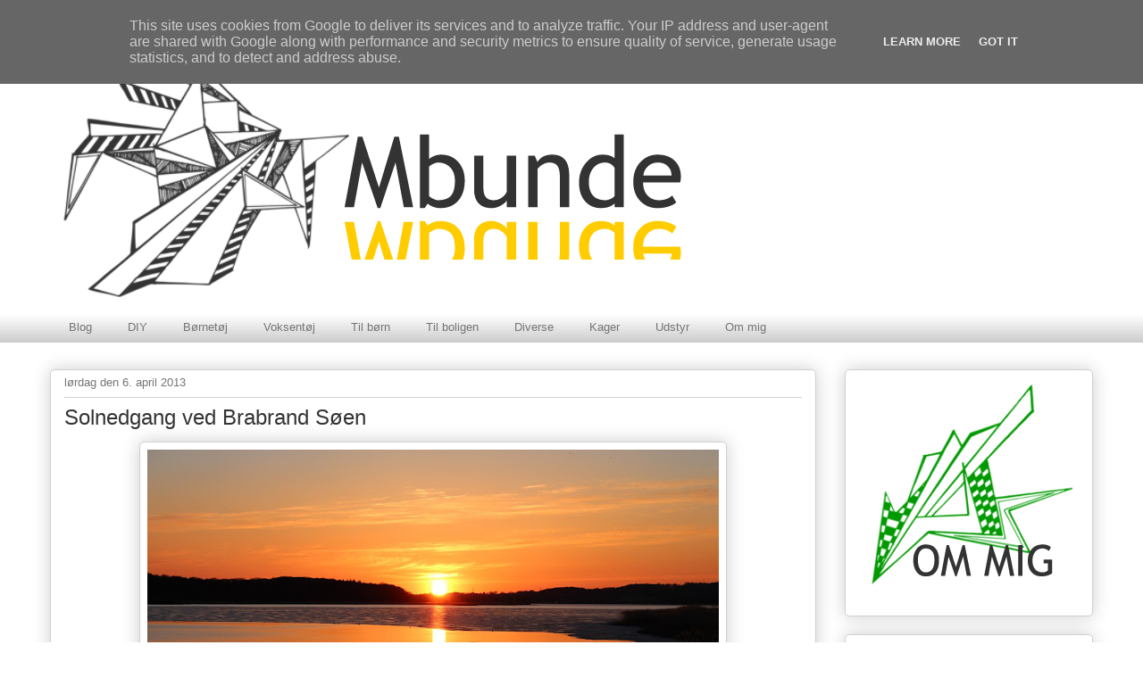

--- FILE ---
content_type: text/html; charset=UTF-8
request_url: http://www.mettebundgaard.dk/2013/04/solnedgang-ved-brabrand-sen.html
body_size: 24279
content:
<!DOCTYPE html>
<html class='v2' dir='ltr' lang='da'>
<head>
<link href='https://www.blogger.com/static/v1/widgets/335934321-css_bundle_v2.css' rel='stylesheet' type='text/css'/>
<meta content='width=1100' name='viewport'/>
<meta content='text/html; charset=UTF-8' http-equiv='Content-Type'/>
<meta content='blogger' name='generator'/>
<link href='http://www.mettebundgaard.dk/favicon.ico' rel='icon' type='image/x-icon'/>
<link href='http://www.mettebundgaard.dk/2013/04/solnedgang-ved-brabrand-sen.html' rel='canonical'/>
<link rel="alternate" type="application/atom+xml" title="   Mbunde - Atom" href="http://www.mettebundgaard.dk/feeds/posts/default" />
<link rel="alternate" type="application/rss+xml" title="   Mbunde - RSS" href="http://www.mettebundgaard.dk/feeds/posts/default?alt=rss" />
<link rel="service.post" type="application/atom+xml" title="   Mbunde - Atom" href="https://www.blogger.com/feeds/449479942556972745/posts/default" />

<link rel="alternate" type="application/atom+xml" title="   Mbunde - Atom" href="http://www.mettebundgaard.dk/feeds/6222512944551023055/comments/default" />
<!--Can't find substitution for tag [blog.ieCssRetrofitLinks]-->
<link href='https://blogger.googleusercontent.com/img/b/R29vZ2xl/AVvXsEg1rrOJPl_cxvAD0pFTLWq5nRw5AWHLMsCM_F-TvEsn8enYuyIUiU6w7nmbw7pkR2j0Skrs6Ts9-vg5nN8Tg2-c-oJ51f5Tpi-5TGzMnafDio4wX8wgxWQ1lg1rWDCLzMie3D9HvxRwLhFz/s640/IMG_1256.JPG' rel='image_src'/>
<meta content='http://www.mettebundgaard.dk/2013/04/solnedgang-ved-brabrand-sen.html' property='og:url'/>
<meta content='Solnedgang ved Brabrand Søen' property='og:title'/>
<meta content='     Vi trodsede de få pludsgrader og spiste aftensmad i det fri i går.     Store tykke vattæpper, vanter, huer, vinterstøvler og lidt varmt...' property='og:description'/>
<meta content='https://blogger.googleusercontent.com/img/b/R29vZ2xl/AVvXsEg1rrOJPl_cxvAD0pFTLWq5nRw5AWHLMsCM_F-TvEsn8enYuyIUiU6w7nmbw7pkR2j0Skrs6Ts9-vg5nN8Tg2-c-oJ51f5Tpi-5TGzMnafDio4wX8wgxWQ1lg1rWDCLzMie3D9HvxRwLhFz/w1200-h630-p-k-no-nu/IMG_1256.JPG' property='og:image'/>
<title>   Mbunde: Solnedgang ved Brabrand Søen</title>
<style id='page-skin-1' type='text/css'><!--
/*
-----------------------------------------------
Blogger Template Style
Name:     Awesome Inc.
Designer: Tina Chen
URL:      tinachen.org
----------------------------------------------- */
/* Content
----------------------------------------------- */
body {
font: normal normal 13px 'Trebuchet MS', Trebuchet, sans-serif;
color: #000000;
background: #ffffff none no-repeat scroll center center;
}
html body .content-outer {
min-width: 0;
max-width: 100%;
width: 100%;
}
a:link {
text-decoration: none;
color: #757575;
}
a:visited {
text-decoration: none;
color: #d0d0d0;
}
a:hover {
text-decoration: underline;
color: #ffcc00;
}
.body-fauxcolumn-outer .cap-top {
position: absolute;
z-index: 1;
height: 276px;
width: 100%;
background: transparent none repeat-x scroll top left;
_background-image: none;
}
/* Columns
----------------------------------------------- */
.content-inner {
padding: 0;
}
.header-inner .section {
margin: 0 16px;
}
.tabs-inner .section {
margin: 0 16px;
}
.main-inner {
padding-top: 30px;
}
.main-inner .column-center-inner,
.main-inner .column-left-inner,
.main-inner .column-right-inner {
padding: 0 5px;
}
*+html body .main-inner .column-center-inner {
margin-top: -30px;
}
#layout .main-inner .column-center-inner {
margin-top: 0;
}
/* Header
----------------------------------------------- */
.header-outer {
margin: 0 0 0 0;
background: transparent none repeat scroll 0 0;
}
.Header h1 {
font: normal normal 70px 'Trebuchet MS', Trebuchet, sans-serif;
color: #333333;
text-shadow: 0 0 -1px #000000;
}
.Header h1 a {
color: #333333;
}
.Header .description {
font: normal normal 20px 'Trebuchet MS', Trebuchet, sans-serif;
color: #666666;
}
.header-inner .Header .titlewrapper,
.header-inner .Header .descriptionwrapper {
padding-left: 0;
padding-right: 0;
margin-bottom: 0;
}
.header-inner .Header .titlewrapper {
padding-top: 22px;
}
/* Tabs
----------------------------------------------- */
.tabs-outer {
overflow: hidden;
position: relative;
background: #ffffff url(//www.blogblog.com/1kt/awesomeinc/tabs_gradient_light.png) repeat scroll 0 0;
}
#layout .tabs-outer {
overflow: visible;
}
.tabs-cap-top, .tabs-cap-bottom {
position: absolute;
width: 100%;
border-top: 1px solid transparent;
}
.tabs-cap-bottom {
bottom: 0;
}
.tabs-inner .widget li a {
display: inline-block;
margin: 0;
padding: .6em 1.5em;
font: normal normal 13px 'Trebuchet MS', Trebuchet, sans-serif;
color: #757575;
border-top: 1px solid transparent;
border-bottom: 1px solid transparent;
border-left: 1px solid transparent;
height: 16px;
line-height: 16px;
}
.tabs-inner .widget li:last-child a {
border-right: 1px solid transparent;
}
.tabs-inner .widget li.selected a, .tabs-inner .widget li a:hover {
background: #757575 url(//www.blogblog.com/1kt/awesomeinc/tabs_gradient_light.png) repeat-x scroll 0 -100px;
color: #ffffff;
}
/* Headings
----------------------------------------------- */
h2 {
font: normal bold 16px 'Trebuchet MS', Trebuchet, sans-serif;
color: #333333;
}
/* Widgets
----------------------------------------------- */
.main-inner .section {
margin: 0 27px;
padding: 0;
}
.main-inner .column-left-outer,
.main-inner .column-right-outer {
margin-top: 0;
}
#layout .main-inner .column-left-outer,
#layout .main-inner .column-right-outer {
margin-top: 0;
}
.main-inner .column-left-inner,
.main-inner .column-right-inner {
background: #ffffff none repeat 0 0;
-moz-box-shadow: 0 0 0 rgba(0, 0, 0, .2);
-webkit-box-shadow: 0 0 0 rgba(0, 0, 0, .2);
-goog-ms-box-shadow: 0 0 0 rgba(0, 0, 0, .2);
box-shadow: 0 0 0 rgba(0, 0, 0, .2);
-moz-border-radius: 5px;
-webkit-border-radius: 5px;
-goog-ms-border-radius: 5px;
border-radius: 5px;
}
#layout .main-inner .column-left-inner,
#layout .main-inner .column-right-inner {
margin-top: 0;
}
.sidebar .widget {
font: normal normal 13px 'Trebuchet MS', Trebuchet, sans-serif;
color: #000000;
}
.sidebar .widget a:link {
color: #757575;
}
.sidebar .widget a:visited {
color: #d0d0d0;
}
.sidebar .widget a:hover {
color: #ffcc00;
}
.sidebar .widget h2 {
text-shadow: 0 0 -1px #000000;
}
.main-inner .widget {
background-color: #ffffff;
border: 1px solid #d0d0d0;
padding: 0 15px 15px;
margin: 20px -16px;
-moz-box-shadow: 0 0 20px rgba(0, 0, 0, .2);
-webkit-box-shadow: 0 0 20px rgba(0, 0, 0, .2);
-goog-ms-box-shadow: 0 0 20px rgba(0, 0, 0, .2);
box-shadow: 0 0 20px rgba(0, 0, 0, .2);
-moz-border-radius: 5px;
-webkit-border-radius: 5px;
-goog-ms-border-radius: 5px;
border-radius: 5px;
}
.main-inner .widget h2 {
margin: 0 -0;
padding: .6em 0 .5em;
border-bottom: 1px solid #ffffff;
}
.footer-inner .widget h2 {
padding: 0 0 .4em;
border-bottom: 1px solid #ffffff;
}
.main-inner .widget h2 + div, .footer-inner .widget h2 + div {
border-top: 1px solid #d0d0d0;
padding-top: 8px;
}
.main-inner .widget .widget-content {
margin: 0 -0;
padding: 7px 0 0;
}
.main-inner .widget ul, .main-inner .widget #ArchiveList ul.flat {
margin: -8px -15px 0;
padding: 0;
list-style: none;
}
.main-inner .widget #ArchiveList {
margin: -8px 0 0;
}
.main-inner .widget ul li, .main-inner .widget #ArchiveList ul.flat li {
padding: .5em 15px;
text-indent: 0;
color: #757575;
border-top: 0 solid #d0d0d0;
border-bottom: 1px solid #ffffff;
}
.main-inner .widget #ArchiveList ul li {
padding-top: .25em;
padding-bottom: .25em;
}
.main-inner .widget ul li:first-child, .main-inner .widget #ArchiveList ul.flat li:first-child {
border-top: none;
}
.main-inner .widget ul li:last-child, .main-inner .widget #ArchiveList ul.flat li:last-child {
border-bottom: none;
}
.post-body {
position: relative;
}
.main-inner .widget .post-body ul {
padding: 0 2.5em;
margin: .5em 0;
list-style: disc;
}
.main-inner .widget .post-body ul li {
padding: 0.25em 0;
margin-bottom: .25em;
color: #000000;
border: none;
}
.footer-inner .widget ul {
padding: 0;
list-style: none;
}
.widget .zippy {
color: #757575;
}
/* Posts
----------------------------------------------- */
body .main-inner .Blog {
padding: 0;
margin-bottom: 1em;
background-color: transparent;
border: none;
-moz-box-shadow: 0 0 0 rgba(0, 0, 0, 0);
-webkit-box-shadow: 0 0 0 rgba(0, 0, 0, 0);
-goog-ms-box-shadow: 0 0 0 rgba(0, 0, 0, 0);
box-shadow: 0 0 0 rgba(0, 0, 0, 0);
}
.main-inner .section:last-child .Blog:last-child {
padding: 0;
margin-bottom: 1em;
}
.main-inner .widget h2.date-header {
margin: 0 -15px 1px;
padding: 0 0 0 0;
font: normal normal 13px 'Trebuchet MS', Trebuchet, sans-serif;
color: #757575;
background: transparent none no-repeat scroll top left;
border-top: 0 solid #ffffff;
border-bottom: 1px solid #ffffff;
-moz-border-radius-topleft: 0;
-moz-border-radius-topright: 0;
-webkit-border-top-left-radius: 0;
-webkit-border-top-right-radius: 0;
border-top-left-radius: 0;
border-top-right-radius: 0;
position: static;
bottom: 100%;
right: 15px;
text-shadow: 0 0 -1px #000000;
}
.main-inner .widget h2.date-header span {
font: normal normal 13px 'Trebuchet MS', Trebuchet, sans-serif;
display: block;
padding: .5em 15px;
border-left: 0 solid #ffffff;
border-right: 0 solid #ffffff;
}
.date-outer {
position: relative;
margin: 30px 0 20px;
padding: 0 15px;
background-color: #ffffff;
border: 1px solid #d0d0d0;
-moz-box-shadow: 0 0 20px rgba(0, 0, 0, .2);
-webkit-box-shadow: 0 0 20px rgba(0, 0, 0, .2);
-goog-ms-box-shadow: 0 0 20px rgba(0, 0, 0, .2);
box-shadow: 0 0 20px rgba(0, 0, 0, .2);
-moz-border-radius: 5px;
-webkit-border-radius: 5px;
-goog-ms-border-radius: 5px;
border-radius: 5px;
}
.date-outer:first-child {
margin-top: 0;
}
.date-outer:last-child {
margin-bottom: 20px;
-moz-border-radius-bottomleft: 5px;
-moz-border-radius-bottomright: 5px;
-webkit-border-bottom-left-radius: 5px;
-webkit-border-bottom-right-radius: 5px;
-goog-ms-border-bottom-left-radius: 5px;
-goog-ms-border-bottom-right-radius: 5px;
border-bottom-left-radius: 5px;
border-bottom-right-radius: 5px;
}
.date-posts {
margin: 0 -0;
padding: 0 0;
clear: both;
}
.post-outer, .inline-ad {
border-top: 1px solid #ffffff;
margin: 0 -0;
padding: 15px 0;
}
.post-outer {
padding-bottom: 10px;
}
.post-outer:first-child {
padding-top: 0;
border-top: none;
}
.post-outer:last-child, .inline-ad:last-child {
border-bottom: none;
}
.post-body {
position: relative;
}
.post-body img {
padding: 8px;
background: #ffffff;
border: 1px solid #d0d0d0;
-moz-box-shadow: 0 0 20px rgba(0, 0, 0, .2);
-webkit-box-shadow: 0 0 20px rgba(0, 0, 0, .2);
box-shadow: 0 0 20px rgba(0, 0, 0, .2);
-moz-border-radius: 5px;
-webkit-border-radius: 5px;
border-radius: 5px;
}
h3.post-title, h4 {
font: normal normal 24px 'Trebuchet MS', Trebuchet, sans-serif;
color: #333333;
}
h3.post-title a {
font: normal normal 24px 'Trebuchet MS', Trebuchet, sans-serif;
color: #333333;
}
h3.post-title a:hover {
color: #ffcc00;
text-decoration: underline;
}
.post-header {
margin: 0 0 1em;
}
.post-body {
line-height: 1.4;
}
.post-outer h2 {
color: #000000;
}
.post-footer {
margin: 1.5em 0 0;
}
#blog-pager {
padding: 15px;
font-size: 120%;
background-color: #ffffff;
border: 1px solid #d0d0d0;
-moz-box-shadow: 0 0 20px rgba(0, 0, 0, .2);
-webkit-box-shadow: 0 0 20px rgba(0, 0, 0, .2);
-goog-ms-box-shadow: 0 0 20px rgba(0, 0, 0, .2);
box-shadow: 0 0 20px rgba(0, 0, 0, .2);
-moz-border-radius: 5px;
-webkit-border-radius: 5px;
-goog-ms-border-radius: 5px;
border-radius: 5px;
-moz-border-radius-topleft: 5px;
-moz-border-radius-topright: 5px;
-webkit-border-top-left-radius: 5px;
-webkit-border-top-right-radius: 5px;
-goog-ms-border-top-left-radius: 5px;
-goog-ms-border-top-right-radius: 5px;
border-top-left-radius: 5px;
border-top-right-radius-topright: 5px;
margin-top: 1em;
}
.blog-feeds, .post-feeds {
margin: 1em 0;
text-align: center;
color: #757575;
}
.blog-feeds a, .post-feeds a {
color: #333333;
}
.blog-feeds a:visited, .post-feeds a:visited {
color: #757575;
}
.blog-feeds a:hover, .post-feeds a:hover {
color: #ffcc00;
}
.post-outer .comments {
margin-top: 2em;
}
/* Comments
----------------------------------------------- */
.comments .comments-content .icon.blog-author {
background-repeat: no-repeat;
background-image: url([data-uri]);
}
.comments .comments-content .loadmore a {
border-top: 1px solid transparent;
border-bottom: 1px solid transparent;
}
.comments .continue {
border-top: 2px solid transparent;
}
/* Footer
----------------------------------------------- */
.footer-outer {
margin: -20px 0 -1px;
padding: 20px 0 0;
color: #ffffff;
overflow: hidden;
}
.footer-fauxborder-left {
border-top: 1px solid #d0d0d0;
background: #ffffff none repeat scroll 0 0;
-moz-box-shadow: 0 0 20px rgba(0, 0, 0, .2);
-webkit-box-shadow: 0 0 20px rgba(0, 0, 0, .2);
-goog-ms-box-shadow: 0 0 20px rgba(0, 0, 0, .2);
box-shadow: 0 0 20px rgba(0, 0, 0, .2);
margin: 0 -20px;
}
/* Mobile
----------------------------------------------- */
body.mobile {
background-size: auto;
}
.mobile .body-fauxcolumn-outer {
background: transparent none repeat scroll top left;
}
*+html body.mobile .main-inner .column-center-inner {
margin-top: 0;
}
.mobile .main-inner .widget {
padding: 0 0 15px;
}
.mobile .main-inner .widget h2 + div,
.mobile .footer-inner .widget h2 + div {
border-top: none;
padding-top: 0;
}
.mobile .footer-inner .widget h2 {
padding: 0.5em 0;
border-bottom: none;
}
.mobile .main-inner .widget .widget-content {
margin: 0;
padding: 7px 0 0;
}
.mobile .main-inner .widget ul,
.mobile .main-inner .widget #ArchiveList ul.flat {
margin: 0 -15px 0;
}
.mobile .main-inner .widget h2.date-header {
right: 0;
}
.mobile .date-header span {
padding: 0.4em 0;
}
.mobile .date-outer:first-child {
margin-bottom: 0;
border: 1px solid #d0d0d0;
-moz-border-radius-topleft: 5px;
-moz-border-radius-topright: 5px;
-webkit-border-top-left-radius: 5px;
-webkit-border-top-right-radius: 5px;
-goog-ms-border-top-left-radius: 5px;
-goog-ms-border-top-right-radius: 5px;
border-top-left-radius: 5px;
border-top-right-radius: 5px;
}
.mobile .date-outer {
border-color: #d0d0d0;
border-width: 0 1px 1px;
}
.mobile .date-outer:last-child {
margin-bottom: 0;
}
.mobile .main-inner {
padding: 0;
}
.mobile .header-inner .section {
margin: 0;
}
.mobile .post-outer, .mobile .inline-ad {
padding: 5px 0;
}
.mobile .tabs-inner .section {
margin: 0 10px;
}
.mobile .main-inner .widget h2 {
margin: 0;
padding: 0;
}
.mobile .main-inner .widget h2.date-header span {
padding: 0;
}
.mobile .main-inner .widget .widget-content {
margin: 0;
padding: 7px 0 0;
}
.mobile #blog-pager {
border: 1px solid transparent;
background: #ffffff none repeat scroll 0 0;
}
.mobile .main-inner .column-left-inner,
.mobile .main-inner .column-right-inner {
background: #ffffff none repeat 0 0;
-moz-box-shadow: none;
-webkit-box-shadow: none;
-goog-ms-box-shadow: none;
box-shadow: none;
}
.mobile .date-posts {
margin: 0;
padding: 0;
}
.mobile .footer-fauxborder-left {
margin: 0;
border-top: inherit;
}
.mobile .main-inner .section:last-child .Blog:last-child {
margin-bottom: 0;
}
.mobile-index-contents {
color: #000000;
}
.mobile .mobile-link-button {
background: #757575 url(//www.blogblog.com/1kt/awesomeinc/tabs_gradient_light.png) repeat scroll 0 0;
}
.mobile-link-button a:link, .mobile-link-button a:visited {
color: #ffffff;
}
.mobile .tabs-inner .PageList .widget-content {
background: transparent;
border-top: 1px solid;
border-color: transparent;
color: #757575;
}
.mobile .tabs-inner .PageList .widget-content .pagelist-arrow {
border-left: 1px solid transparent;
}

--></style>
<style id='template-skin-1' type='text/css'><!--
body {
min-width: 1200px;
}
.content-outer, .content-fauxcolumn-outer, .region-inner {
min-width: 1200px;
max-width: 1200px;
_width: 1200px;
}
.main-inner .columns {
padding-left: 0;
padding-right: 310px;
}
.main-inner .fauxcolumn-center-outer {
left: 0;
right: 310px;
/* IE6 does not respect left and right together */
_width: expression(this.parentNode.offsetWidth -
parseInt("0") -
parseInt("310px") + 'px');
}
.main-inner .fauxcolumn-left-outer {
width: 0;
}
.main-inner .fauxcolumn-right-outer {
width: 310px;
}
.main-inner .column-left-outer {
width: 0;
right: 100%;
margin-left: -0;
}
.main-inner .column-right-outer {
width: 310px;
margin-right: -310px;
}
#layout {
min-width: 0;
}
#layout .content-outer {
min-width: 0;
width: 800px;
}
#layout .region-inner {
min-width: 0;
width: auto;
}
body#layout div.add_widget {
padding: 8px;
}
body#layout div.add_widget a {
margin-left: 32px;
}
--></style>
<link href='https://www.blogger.com/dyn-css/authorization.css?targetBlogID=449479942556972745&amp;zx=4a9eb32d-34d9-47c2-b96e-70972b9a5030' media='none' onload='if(media!=&#39;all&#39;)media=&#39;all&#39;' rel='stylesheet'/><noscript><link href='https://www.blogger.com/dyn-css/authorization.css?targetBlogID=449479942556972745&amp;zx=4a9eb32d-34d9-47c2-b96e-70972b9a5030' rel='stylesheet'/></noscript>
<meta name='google-adsense-platform-account' content='ca-host-pub-1556223355139109'/>
<meta name='google-adsense-platform-domain' content='blogspot.com'/>

<script type="text/javascript" language="javascript">
  // Supply ads personalization default for EEA readers
  // See https://www.blogger.com/go/adspersonalization
  adsbygoogle = window.adsbygoogle || [];
  if (typeof adsbygoogle.requestNonPersonalizedAds === 'undefined') {
    adsbygoogle.requestNonPersonalizedAds = 1;
  }
</script>


</head>
<body class='loading variant-renewable'>
<div class='navbar no-items section' id='navbar' name='Navigationslinje'>
</div>
<div class='body-fauxcolumns'>
<div class='fauxcolumn-outer body-fauxcolumn-outer'>
<div class='cap-top'>
<div class='cap-left'></div>
<div class='cap-right'></div>
</div>
<div class='fauxborder-left'>
<div class='fauxborder-right'></div>
<div class='fauxcolumn-inner'>
</div>
</div>
<div class='cap-bottom'>
<div class='cap-left'></div>
<div class='cap-right'></div>
</div>
</div>
</div>
<div class='content'>
<div class='content-fauxcolumns'>
<div class='fauxcolumn-outer content-fauxcolumn-outer'>
<div class='cap-top'>
<div class='cap-left'></div>
<div class='cap-right'></div>
</div>
<div class='fauxborder-left'>
<div class='fauxborder-right'></div>
<div class='fauxcolumn-inner'>
</div>
</div>
<div class='cap-bottom'>
<div class='cap-left'></div>
<div class='cap-right'></div>
</div>
</div>
</div>
<div class='content-outer'>
<div class='content-cap-top cap-top'>
<div class='cap-left'></div>
<div class='cap-right'></div>
</div>
<div class='fauxborder-left content-fauxborder-left'>
<div class='fauxborder-right content-fauxborder-right'></div>
<div class='content-inner'>
<header>
<div class='header-outer'>
<div class='header-cap-top cap-top'>
<div class='cap-left'></div>
<div class='cap-right'></div>
</div>
<div class='fauxborder-left header-fauxborder-left'>
<div class='fauxborder-right header-fauxborder-right'></div>
<div class='region-inner header-inner'>
<div class='header section' id='header' name='Overskrift'><div class='widget Header' data-version='1' id='Header1'>
<div id='header-inner'>
<a href='http://www.mettebundgaard.dk/' style='display: block'>
<img alt='   Mbunde' height='320px; ' id='Header1_headerimg' src='https://blogger.googleusercontent.com/img/b/R29vZ2xl/AVvXsEhDCxK97jootT0_SjQRtrxeAaHRtV-QtthbX4XQfPtv5AP45ljeTuTVrarI5MfA1mcMvRGYp79CbjVWetyuT4fZKA8PpWeSQHKFAsK16Uebp3NZT9TqKDqLE1ijIBUxiPw6w3ZT_gQsa07O/s1600/Header+2-1.png' style='display: block' width='1200px; '/>
</a>
</div>
</div></div>
</div>
</div>
<div class='header-cap-bottom cap-bottom'>
<div class='cap-left'></div>
<div class='cap-right'></div>
</div>
</div>
</header>
<div class='tabs-outer'>
<div class='tabs-cap-top cap-top'>
<div class='cap-left'></div>
<div class='cap-right'></div>
</div>
<div class='fauxborder-left tabs-fauxborder-left'>
<div class='fauxborder-right tabs-fauxborder-right'></div>
<div class='region-inner tabs-inner'>
<div class='tabs section' id='crosscol' name='Felt over alle kolonner'><div class='widget PageList' data-version='1' id='PageList1'>
<h2>Sider</h2>
<div class='widget-content'>
<ul>
<li>
<a href='http://www.mettebundgaard.dk/'>Blog</a>
</li>
<li>
<a href='http://www.mettebundgaard.dk/p/diy.html'>DIY</a>
</li>
<li>
<a href='http://www.mettebundgaard.dk/p/brnetj.html'>Børnetøj</a>
</li>
<li>
<a href='http://www.mettebundgaard.dk/p/blog-page_28.html'>Voksentøj</a>
</li>
<li>
<a href='http://www.mettebundgaard.dk/p/til-brnevrelset.html'>Til børn</a>
</li>
<li>
<a href='http://www.mettebundgaard.dk/p/til-boligen.html'>Til boligen</a>
</li>
<li>
<a href='http://www.mettebundgaard.dk/p/diverse.html'>Diverse</a>
</li>
<li>
<a href='http://www.mettebundgaard.dk/p/forsiden.html'>Kager</a>
</li>
<li>
<a href='http://www.mettebundgaard.dk/p/udstyr.html'>Udstyr</a>
</li>
<li>
<a href='http://www.mettebundgaard.dk/p/om-mig.html'>Om mig</a>
</li>
</ul>
<div class='clear'></div>
</div>
</div></div>
<div class='tabs no-items section' id='crosscol-overflow' name='Cross-Column 2'></div>
</div>
</div>
<div class='tabs-cap-bottom cap-bottom'>
<div class='cap-left'></div>
<div class='cap-right'></div>
</div>
</div>
<div class='main-outer'>
<div class='main-cap-top cap-top'>
<div class='cap-left'></div>
<div class='cap-right'></div>
</div>
<div class='fauxborder-left main-fauxborder-left'>
<div class='fauxborder-right main-fauxborder-right'></div>
<div class='region-inner main-inner'>
<div class='columns fauxcolumns'>
<div class='fauxcolumn-outer fauxcolumn-center-outer'>
<div class='cap-top'>
<div class='cap-left'></div>
<div class='cap-right'></div>
</div>
<div class='fauxborder-left'>
<div class='fauxborder-right'></div>
<div class='fauxcolumn-inner'>
</div>
</div>
<div class='cap-bottom'>
<div class='cap-left'></div>
<div class='cap-right'></div>
</div>
</div>
<div class='fauxcolumn-outer fauxcolumn-left-outer'>
<div class='cap-top'>
<div class='cap-left'></div>
<div class='cap-right'></div>
</div>
<div class='fauxborder-left'>
<div class='fauxborder-right'></div>
<div class='fauxcolumn-inner'>
</div>
</div>
<div class='cap-bottom'>
<div class='cap-left'></div>
<div class='cap-right'></div>
</div>
</div>
<div class='fauxcolumn-outer fauxcolumn-right-outer'>
<div class='cap-top'>
<div class='cap-left'></div>
<div class='cap-right'></div>
</div>
<div class='fauxborder-left'>
<div class='fauxborder-right'></div>
<div class='fauxcolumn-inner'>
</div>
</div>
<div class='cap-bottom'>
<div class='cap-left'></div>
<div class='cap-right'></div>
</div>
</div>
<!-- corrects IE6 width calculation -->
<div class='columns-inner'>
<div class='column-center-outer'>
<div class='column-center-inner'>
<div class='main section' id='main' name='Hovedsektion'><div class='widget Blog' data-version='1' id='Blog1'>
<div class='blog-posts hfeed'>

          <div class="date-outer">
        
<h2 class='date-header'><span>lørdag den 6. april 2013</span></h2>

          <div class="date-posts">
        
<div class='post-outer'>
<div class='post hentry uncustomized-post-template' itemprop='blogPost' itemscope='itemscope' itemtype='http://schema.org/BlogPosting'>
<meta content='https://blogger.googleusercontent.com/img/b/R29vZ2xl/AVvXsEg1rrOJPl_cxvAD0pFTLWq5nRw5AWHLMsCM_F-TvEsn8enYuyIUiU6w7nmbw7pkR2j0Skrs6Ts9-vg5nN8Tg2-c-oJ51f5Tpi-5TGzMnafDio4wX8wgxWQ1lg1rWDCLzMie3D9HvxRwLhFz/s640/IMG_1256.JPG' itemprop='image_url'/>
<meta content='449479942556972745' itemprop='blogId'/>
<meta content='6222512944551023055' itemprop='postId'/>
<a name='6222512944551023055'></a>
<h3 class='post-title entry-title' itemprop='name'>
Solnedgang ved Brabrand Søen
</h3>
<div class='post-header'>
<div class='post-header-line-1'></div>
</div>
<div class='post-body entry-content' id='post-body-6222512944551023055' itemprop='description articleBody'>
<div class="separator" style="clear: both; text-align: center;">
<a href="https://blogger.googleusercontent.com/img/b/R29vZ2xl/AVvXsEg1rrOJPl_cxvAD0pFTLWq5nRw5AWHLMsCM_F-TvEsn8enYuyIUiU6w7nmbw7pkR2j0Skrs6Ts9-vg5nN8Tg2-c-oJ51f5Tpi-5TGzMnafDio4wX8wgxWQ1lg1rWDCLzMie3D9HvxRwLhFz/s1600/IMG_1256.JPG" imageanchor="1" style="margin-left: 1em; margin-right: 1em;"><span style="font-family: Trebuchet MS, sans-serif;"><img border="0" height="426" src="https://blogger.googleusercontent.com/img/b/R29vZ2xl/AVvXsEg1rrOJPl_cxvAD0pFTLWq5nRw5AWHLMsCM_F-TvEsn8enYuyIUiU6w7nmbw7pkR2j0Skrs6Ts9-vg5nN8Tg2-c-oJ51f5Tpi-5TGzMnafDio4wX8wgxWQ1lg1rWDCLzMie3D9HvxRwLhFz/s640/IMG_1256.JPG" width="640" /></span></a></div>
<div class="separator" style="clear: both; text-align: center;">
<span style="font-family: Trebuchet MS, sans-serif;"><br /></span></div>
<div class="separator" style="clear: both; text-align: center;">
<span style="font-family: Trebuchet MS, sans-serif;">Vi trodsede de få pludsgrader og spiste aftensmad i det fri i går.</span></div>
<div class="separator" style="clear: both; text-align: center;">
<span style="font-family: Trebuchet MS, sans-serif;"><br /></span></div>
<div class="separator" style="clear: both; text-align: center;">
<span style="font-family: Trebuchet MS, sans-serif;">Store tykke vattæpper, vanter, huer, vinterstøvler og lidt varmt te, det var en del af rygsækken, og selvfølgelig lækre hjemmelavet kylling/Bacon-Sandwich...</span></div>
<div class="separator" style="clear: both; text-align: center;">
<span style="font-family: Trebuchet MS, sans-serif;"><br /></span></div>
<div class="separator" style="clear: both; text-align: center;">
<span style="font-family: Trebuchet MS, sans-serif;"><a href="https://blogger.googleusercontent.com/img/b/R29vZ2xl/AVvXsEjJApQGVU0HWm-xEcvvQVXuBbt4UEcmZkxU6y9t_eqqye5UaRroF8Q-wV6ynQDtxeMNr9PNSdaZRyd6SfitRT5ac4BDJrlvWH8dxmVDAxi2zsh7hLhdDWyFzVPu3nzmy35ooThCCmA2JS4D/s1600/IMG_1190.JPG" imageanchor="1" style="margin-left: 1em; margin-right: 1em;"><img border="0" height="133" src="https://blogger.googleusercontent.com/img/b/R29vZ2xl/AVvXsEjJApQGVU0HWm-xEcvvQVXuBbt4UEcmZkxU6y9t_eqqye5UaRroF8Q-wV6ynQDtxeMNr9PNSdaZRyd6SfitRT5ac4BDJrlvWH8dxmVDAxi2zsh7hLhdDWyFzVPu3nzmy35ooThCCmA2JS4D/s200/IMG_1190.JPG" width="200" /></a><a href="https://blogger.googleusercontent.com/img/b/R29vZ2xl/AVvXsEgtUlbyDlxx7CkO_u497YdpGOyWBvgCtoW3Zg2LFKd_5MTvTJpBDe7itOzfqsGpYRMb9SwO9C3C7aKY0WLcT9asDbzw5-CRh6OQPgkZZUe_wDwV1fgmdFl8GCQcPkQScSVSkmdNzaBXl6hu/s1600/IMG_1186.JPG" imageanchor="1" style="margin-left: 1em; margin-right: 1em;"><img border="0" height="133" src="https://blogger.googleusercontent.com/img/b/R29vZ2xl/AVvXsEgtUlbyDlxx7CkO_u497YdpGOyWBvgCtoW3Zg2LFKd_5MTvTJpBDe7itOzfqsGpYRMb9SwO9C3C7aKY0WLcT9asDbzw5-CRh6OQPgkZZUe_wDwV1fgmdFl8GCQcPkQScSVSkmdNzaBXl6hu/s200/IMG_1186.JPG" width="200" /></a></span></div>
<div style="text-align: center;">
<br /></div>
<div style="text-align: center;">
<span style="font-family: Trebuchet MS, sans-serif;"><a href="http://www.mettebundgaard.dk/2013/03/stor-vattppe.html">Vattæppe</a> blev endelig indviet, og det virker lige efter hensigten. Det er stort, varmt og hjemmelavet - lige som det var meningen. Glæder mig allerede til at det skal i brug igen. I kan se vattæppet <a href="http://www.mettebundgaard.dk/2013/03/stor-vattppe.html">her</a>.</span></div>
<div style="text-align: center;">
<span style="font-family: Trebuchet MS, sans-serif;"><br /></span></div>
<div class="separator" style="clear: both; text-align: center;">
<a href="https://blogger.googleusercontent.com/img/b/R29vZ2xl/AVvXsEgmHsJgGS5xwxc4GId5QAvld_msteR0Gr6iDbNF0jMuGwoW4nkdLmECAPwz3W2yDKn3SOYfiIBjK5mMNtQZ-KhNqNFeO_C9XICcaow8yRFSgJqCDaeSeQrSN-yRA5FxW4qtptGjzHA-HtpB/s1600/IMG_1246.JPG" imageanchor="1" style="margin-left: 1em; margin-right: 1em;"><span style="font-family: Trebuchet MS, sans-serif;"><img border="0" height="213" src="https://blogger.googleusercontent.com/img/b/R29vZ2xl/AVvXsEgmHsJgGS5xwxc4GId5QAvld_msteR0Gr6iDbNF0jMuGwoW4nkdLmECAPwz3W2yDKn3SOYfiIBjK5mMNtQZ-KhNqNFeO_C9XICcaow8yRFSgJqCDaeSeQrSN-yRA5FxW4qtptGjzHA-HtpB/s320/IMG_1246.JPG" width="320" /></span></a></div>
<div style="text-align: center;">
<br /></div>
<div class="separator" style="clear: both; text-align: center;">
<a href="https://blogger.googleusercontent.com/img/b/R29vZ2xl/AVvXsEixy1YWSO5otoAHKde_VrVkfFLiMZCQkpR0mXCL9inTUseRc5QoAsHqf0ClIXYF1IegYmgpCpEXOyDqh9S9vfDWrLPkn4AqQpeWbBQFyjojKnqk_J2p5AaqdAlvdUnVuemtdsD62qCQq1W3/s1600/IMG_1206.JPG" imageanchor="1" style="margin-left: 1em; margin-right: 1em;"><span style="font-family: Trebuchet MS, sans-serif;"><img border="0" height="426" src="https://blogger.googleusercontent.com/img/b/R29vZ2xl/AVvXsEixy1YWSO5otoAHKde_VrVkfFLiMZCQkpR0mXCL9inTUseRc5QoAsHqf0ClIXYF1IegYmgpCpEXOyDqh9S9vfDWrLPkn4AqQpeWbBQFyjojKnqk_J2p5AaqdAlvdUnVuemtdsD62qCQq1W3/s640/IMG_1206.JPG" width="640" /></span></a></div>
<div class="separator" style="clear: both; text-align: center;">
<span style="font-family: Trebuchet MS, sans-serif;"><br /></span></div>
<div class="separator" style="clear: both; text-align: center;">
<span style="font-family: 'Trebuchet MS', sans-serif;">Jeg havde inviteret et menneske med, som jeg elsker at dele hele mit liv med - min dejlige kæreste :-)</span></div>
<div class="separator" style="clear: both; text-align: center;">
<span style="font-family: Trebuchet MS, sans-serif;"><br /></span></div>
<div class="separator" style="clear: both; text-align: center;">
<a href="https://blogger.googleusercontent.com/img/b/R29vZ2xl/AVvXsEhNgoSrz9ZcJB7y0G_ibq2bccVI0I1LCdiy2m4c70bSuW8PsfdQQJXj7OUGzo8d1qcIjbn68o1mGAoBl6xAcgXPZfHuSBtuHThEWzTb7hBWTZ7U4rZnn_h9nucAYYyCsgcjC2Slgim_jGhT/s1600/IMG_1223.JPG" imageanchor="1" style="margin-left: 1em; margin-right: 1em; text-align: center;"><span style="font-family: Trebuchet MS, sans-serif;"><img border="0" height="426" src="https://blogger.googleusercontent.com/img/b/R29vZ2xl/AVvXsEhNgoSrz9ZcJB7y0G_ibq2bccVI0I1LCdiy2m4c70bSuW8PsfdQQJXj7OUGzo8d1qcIjbn68o1mGAoBl6xAcgXPZfHuSBtuHThEWzTb7hBWTZ7U4rZnn_h9nucAYYyCsgcjC2Slgim_jGhT/s640/IMG_1223.JPG" width="640" /></span></a></div>
<div style='clear: both;'></div>
</div>
<div class='post-footer'>
<div class='post-footer-line post-footer-line-1'>
<span class='post-author vcard'>
Indsendt af
<span class='fn' itemprop='author' itemscope='itemscope' itemtype='http://schema.org/Person'>
<meta content='https://www.blogger.com/profile/03444430839704247169' itemprop='url'/>
<a class='g-profile' href='https://www.blogger.com/profile/03444430839704247169' rel='author' title='author profile'>
<span itemprop='name'>Mbunde</span>
</a>
</span>
</span>
<span class='post-timestamp'>
kl.
<meta content='http://www.mettebundgaard.dk/2013/04/solnedgang-ved-brabrand-sen.html' itemprop='url'/>
<a class='timestamp-link' href='http://www.mettebundgaard.dk/2013/04/solnedgang-ved-brabrand-sen.html' rel='bookmark' title='permanent link'><abbr class='published' itemprop='datePublished' title='2013-04-06T08:22:00+02:00'>08.22</abbr></a>
</span>
<span class='post-comment-link'>
</span>
<span class='post-icons'>
<span class='item-control blog-admin pid-1632472634'>
<a href='https://www.blogger.com/post-edit.g?blogID=449479942556972745&postID=6222512944551023055&from=pencil' title='Rediger opslag'>
<img alt='' class='icon-action' height='18' src='https://resources.blogblog.com/img/icon18_edit_allbkg.gif' width='18'/>
</a>
</span>
</span>
<div class='post-share-buttons goog-inline-block'>
<a class='goog-inline-block share-button sb-email' href='https://www.blogger.com/share-post.g?blogID=449479942556972745&postID=6222512944551023055&target=email' target='_blank' title='Send med mail'><span class='share-button-link-text'>Send med mail</span></a><a class='goog-inline-block share-button sb-blog' href='https://www.blogger.com/share-post.g?blogID=449479942556972745&postID=6222512944551023055&target=blog' onclick='window.open(this.href, "_blank", "height=270,width=475"); return false;' target='_blank' title='Blog om dette!'><span class='share-button-link-text'>Blog om dette!</span></a><a class='goog-inline-block share-button sb-twitter' href='https://www.blogger.com/share-post.g?blogID=449479942556972745&postID=6222512944551023055&target=twitter' target='_blank' title='Del på X'><span class='share-button-link-text'>Del på X</span></a><a class='goog-inline-block share-button sb-facebook' href='https://www.blogger.com/share-post.g?blogID=449479942556972745&postID=6222512944551023055&target=facebook' onclick='window.open(this.href, "_blank", "height=430,width=640"); return false;' target='_blank' title='Del via Facebook'><span class='share-button-link-text'>Del via Facebook</span></a><a class='goog-inline-block share-button sb-pinterest' href='https://www.blogger.com/share-post.g?blogID=449479942556972745&postID=6222512944551023055&target=pinterest' target='_blank' title='Del på Pinterest'><span class='share-button-link-text'>Del på Pinterest</span></a>
</div>
</div>
<div class='post-footer-line post-footer-line-2'>
<span class='post-labels'>
</span>
</div>
<div class='post-footer-line post-footer-line-3'>
<span class='post-location'>
</span>
</div>
</div>
</div>
<div class='comments' id='comments'>
<a name='comments'></a>
<h4>Ingen kommentarer:</h4>
<div id='Blog1_comments-block-wrapper'>
<dl class='avatar-comment-indent' id='comments-block'>
</dl>
</div>
<p class='comment-footer'>
<div class='comment-form'>
<a name='comment-form'></a>
<h4 id='comment-post-message'>Send en kommentar</h4>
<p>
</p>
<a href='https://www.blogger.com/comment/frame/449479942556972745?po=6222512944551023055&hl=da&saa=85391&origin=http://www.mettebundgaard.dk' id='comment-editor-src'></a>
<iframe allowtransparency='true' class='blogger-iframe-colorize blogger-comment-from-post' frameborder='0' height='410px' id='comment-editor' name='comment-editor' src='' width='100%'></iframe>
<script src='https://www.blogger.com/static/v1/jsbin/1345082660-comment_from_post_iframe.js' type='text/javascript'></script>
<script type='text/javascript'>
      BLOG_CMT_createIframe('https://www.blogger.com/rpc_relay.html');
    </script>
</div>
</p>
</div>
</div>

        </div></div>
      
</div>
<div class='blog-pager' id='blog-pager'>
<span id='blog-pager-newer-link'>
<a class='blog-pager-newer-link' href='http://www.mettebundgaard.dk/2013/04/legetppe-til-aske.html' id='Blog1_blog-pager-newer-link' title='Nyere opslag'>Nyere opslag</a>
</span>
<span id='blog-pager-older-link'>
<a class='blog-pager-older-link' href='http://www.mettebundgaard.dk/2013/04/dragt-med-gravhunde.html' id='Blog1_blog-pager-older-link' title='Ældre opslag'>Ældre opslag</a>
</span>
<a class='home-link' href='http://www.mettebundgaard.dk/'>Start</a>
</div>
<div class='clear'></div>
<div class='post-feeds'>
<div class='feed-links'>
Abonner på:
<a class='feed-link' href='http://www.mettebundgaard.dk/feeds/6222512944551023055/comments/default' target='_blank' type='application/atom+xml'>Kommentarer til indlægget (Atom)</a>
</div>
</div>
</div></div>
</div>
</div>
<div class='column-left-outer'>
<div class='column-left-inner'>
<aside>
</aside>
</div>
</div>
<div class='column-right-outer'>
<div class='column-right-inner'>
<aside>
<div class='sidebar section' id='sidebar-right-1'><div class='widget Image' data-version='1' id='Image1'>
<div class='widget-content'>
<a href='http://www.mettebundgaard.dk/p/om-mig.html'>
<img alt='' height='250' id='Image1_img' src='https://blogger.googleusercontent.com/img/b/R29vZ2xl/AVvXsEggCeHEhFlleB9m35PipDbGAwoEBuXPERKQUqVGUmjkqTsDBuY9IDhTw_oZlIRHJrN3I2Lq6BGZ_K_7s7aT_5_GQ75acjNNvi2n4VIc97mSR8iKtQJtZcExnPeQioy27Yn_8lNKm1klYd_P/s300/OMMIG+1.1.png' width='250'/>
</a>
<br/>
</div>
<div class='clear'></div>
</div><div class='widget Image' data-version='1' id='Image6'>
<div class='widget-content'>
<a href='http://www.bloglovin.com/blog/5383969/mbunde'>
<img alt='' height='250' id='Image6_img' src='https://blogger.googleusercontent.com/img/b/R29vZ2xl/AVvXsEj3DdeFVKICRGJ-P653eusXEqm5PBPcK2ErwX-mBRtt1AViRaWSbRnLqv_RUDMhGDQZY8hzy5Q2mYS7TBP1sjsFPOfHptARDAhc40m9YXMU0n08lIorEcf8pgo9k2zq4_pRnmsNGuA1rBE8/s300/bloglovin3.png' width='250'/>
</a>
<br/>
</div>
<div class='clear'></div>
</div><div class='widget Image' data-version='1' id='Image3'>
<div class='widget-content'>
<a href='http://www.mettebundgaard.dk/p/udstyr.html'>
<img alt='' height='250' id='Image3_img' src='https://blogger.googleusercontent.com/img/b/R29vZ2xl/AVvXsEjof8xNwYr75-gJyeB5d7Ysnq_kQO4-BvuDAztBmWiS2vxexCS-ivdAu-ItvOsCebQ6hjH5COOnM8gnIdnRGNZDuMFS_iwO_xvfCDP0YjsycoDR0yKDkX6_DM_akKzqDcaxLOCydfGIztc8/s300/UDSTYR.png' width='250'/>
</a>
<br/>
</div>
<div class='clear'></div>
</div><div class='widget PopularPosts' data-version='1' id='PopularPosts1'>
<h2>Populære indlæg</h2>
<div class='widget-content popular-posts'>
<ul>
<li>
<div class='item-content'>
<div class='item-thumbnail'>
<a href='http://www.mettebundgaard.dk/2013/04/diy-flettet-gulvtppe.html' target='_blank'>
<img alt='' border='0' src='https://blogger.googleusercontent.com/img/b/R29vZ2xl/AVvXsEgj7KQlEB1tXJF6n_xsdNsZxkWMlTvYZxGzitulo0c-hDysP7IFEtwKRsFwrR11Jb_PZ2k3cedoETKPp_tfzId1YVgZtgwefrtXJVbPiBWohch325U6ZeWjZjhH1TA704_L3bXwbesPq1Op/w72-h72-p-k-no-nu/Billede+1.jpg'/>
</a>
</div>
<div class='item-title'><a href='http://www.mettebundgaard.dk/2013/04/diy-flettet-gulvtppe.html'>DIY - Flettet gulvtæppe</a></div>
<div class='item-snippet'>       Her ser du det du skal bruge til gulvtæppet.      140 cm x 200 cm grå bomuldsstof   140 cm x 200 cm gul bomuldsstof   &#160;140 cm x 200 c...</div>
</div>
<div style='clear: both;'></div>
</li>
<li>
<div class='item-content'>
<div class='item-thumbnail'>
<a href='http://www.mettebundgaard.dk/2013/10/puder-til-moster.html' target='_blank'>
<img alt='' border='0' src='https://blogger.googleusercontent.com/img/b/R29vZ2xl/AVvXsEh4g02UgtsZ5sWNDcxZJTPtQeZrDAgeGdnS7EEBNLVRZR4950fXGY4BfpWdcnmxA09Vy8CsNoCs4Vfr89h-0NsBewg6X_bIE8TulZSKLFhCgoQ9eX_0WsaoUg3gksCPCaLAfolvqurgp9xk/w72-h72-p-k-no-nu/IMG_1133.JPG'/>
</a>
</div>
<div class='item-title'><a href='http://www.mettebundgaard.dk/2013/10/puder-til-moster.html'>Puder til moster</a></div>
<div class='item-snippet'>     Så blev puderne til moster færdige (tidligere omtalt HER ).&#160;     Hun blev rigtig glad for dem :-)         Der er fire styk i alt, og ba...</div>
</div>
<div style='clear: both;'></div>
</li>
<li>
<div class='item-content'>
<div class='item-thumbnail'>
<a href='http://www.mettebundgaard.dk/2013/08/sengetppe.html' target='_blank'>
<img alt='' border='0' src='https://blogger.googleusercontent.com/img/b/R29vZ2xl/AVvXsEiBLTE0n7k4e7toroN2QOw_4d3crtS_RRl8iSkjT9RQnxYogTDSL-jxCNf8UEJpLJWK3jFGQj_iVhPKVEnYSSAy1VzNPuhG9Njag21eVx7EFdvDTW8FWTDPCsDDdAgPiOe4dOfzEFtB34eh/w72-h72-p-k-no-nu/IMG_3761.JPG'/>
</a>
</div>
<div class='item-title'><a href='http://www.mettebundgaard.dk/2013/08/sengetppe.html'>Sengetæppe</a></div>
<div class='item-snippet'> Så blev mit store sengetæppe-projekt færdig!             Denne rullekniv, skærebræt og lineal er den bedste investering længe. Hvis man lav...</div>
</div>
<div style='clear: both;'></div>
</li>
</ul>
<div class='clear'></div>
</div>
</div><div class='widget BlogList' data-version='1' id='BlogList1'>
<h2 class='title'>Min blogliste</h2>
<div class='widget-content'>
<div class='blog-list-container' id='BlogList1_container'>
<ul id='BlogList1_blogs'>
<li style='display: block;'>
<div class='blog-icon'>
<img data-lateloadsrc='https://lh3.googleusercontent.com/blogger_img_proxy/AEn0k_u1yUSyeGkBSZnF8c4bX_I4bTCrF7da_cKEi6egla9pPVODd4nvTrkyQQhWw3DMSkYVNNQ7HW_Bger5Fk8oxV6gf4kvhQ=s16-w16-h16' height='16' width='16'/>
</div>
<div class='blog-content'>
<div class='blog-title'>
<a href='http://blog.sirlig.dk/' target='_blank'>
*herligheder</a>
</div>
<div class='item-content'>
<div class='item-thumbnail'>
<a href='http://blog.sirlig.dk/' target='_blank'>
<img alt='' border='0' height='72' src='https://blogger.googleusercontent.com/img/b/R29vZ2xl/AVvXsEjaIYv0R_BV2j8ymIQMKSO6vka-0F7iM1Bx1zmLoBKV2vsAbhC_7nX3-oXkkYu3mAn9IPgSSgsCC9jRHvgpmsb9iiQZLlQErzKtD3sQjTRbLoc7GdMP4ClGxZc9bDR8IutqN3El5Q5dBOKcPc2TyxPjP5oWN06aUZPaTfyuT2JLs3a1jIM4INrMPpJN5kRA/s72-w640-h638-c/sirlig_burger_soed_kartoffel_2.jpg' width='72'/>
</a>
</div>
<span class='item-title'>
<a href='http://blog.sirlig.dk/2026/01/opskrift-burger-med-sd-kartoffel-og-en.html' target='_blank'>
OPSKRIFT: burger med sød kartoffel og en feisty agurkesalat
</a>
</span>
<div class='item-time'>
5 dage siden
</div>
</div>
</div>
<div style='clear: both;'></div>
</li>
<li style='display: block;'>
<div class='blog-icon'>
<img data-lateloadsrc='https://lh3.googleusercontent.com/blogger_img_proxy/AEn0k_ugewCwKjyA38Ws4da5BwWV3kczby2bz2_71VYIIWPGhBv99hfzmSlVKU0q0D-k29ryEvZvCr5JRNGb99EjFOBFn2ZdfS5P_w=s16-w16-h16' height='16' width='16'/>
</div>
<div class='blog-content'>
<div class='blog-title'>
<a href='https://gabriellaholm.dk' target='_blank'>
Frk. Hansen</a>
</div>
<div class='item-content'>
<span class='item-title'>
<a href='https://gabriellaholm.dk/paaskekurve-i-hama-perler/' target='_blank'>
Påskekurve i Hama perler
</a>
</span>
<div class='item-time'>
8 måneder siden
</div>
</div>
</div>
<div style='clear: both;'></div>
</li>
<li style='display: block;'>
<div class='blog-icon'>
<img data-lateloadsrc='https://lh3.googleusercontent.com/blogger_img_proxy/AEn0k_s4Zx3PR1kK2kQEQHIUPd85PMz4TgA20PzArukDU8Ytj9EnVm5Sl7HpXDfyjxLrKXxtRJh8jC7nZts1APzpR0G9sqNe=s16-w16-h16' height='16' width='16'/>
</div>
<div class='blog-content'>
<div class='blog-title'>
<a href='https://unikarina.dk' target='_blank'>
unikarina - min kreative verden</a>
</div>
<div class='item-content'>
<span class='item-title'>
<a href='https://unikarina.dk/andre-kreativiteter/tuftet-billede/' target='_blank'>
Tuftet billede&#8230;
</a>
</span>
<div class='item-time'>
2 år siden
</div>
</div>
</div>
<div style='clear: both;'></div>
</li>
<li style='display: block;'>
<div class='blog-icon'>
<img data-lateloadsrc='https://lh3.googleusercontent.com/blogger_img_proxy/AEn0k_vAP0feB8QukDfYryShmXie-3WtEZPivNRyY9LyBSKnRY6brCrvlFsyHh6M5pGpoFK_SPFd2TIBvoWXS0l-ZqiWON11egxI=s16-w16-h16' height='16' width='16'/>
</div>
<div class='blog-content'>
<div class='blog-title'>
<a href='https://noodle-head.com' target='_blank'>
Noodlehead</a>
</div>
<div class='item-content'>
<span class='item-title'>
<a href='https://noodle-head.com/2022/05/green-denim-divided-basket-diaper-pouch.html' target='_blank'>
Green Denim Divided Basket & Diaper Pouch
</a>
</span>
<div class='item-time'>
3 år siden
</div>
</div>
</div>
<div style='clear: both;'></div>
</li>
<li style='display: block;'>
<div class='blog-icon'>
<img data-lateloadsrc='https://lh3.googleusercontent.com/blogger_img_proxy/AEn0k_tv7H2oQllKBOEK0XGyrzx7wZ15k12fW1u2lJJy1IcxMHKRtgNmlgtMtp-Fgivsdh6_A8yMg9XW16Tg1VTFo3VqZrU=s16-w16-h16' height='16' width='16'/>
</div>
<div class='blog-content'>
<div class='blog-title'>
<a href='https://kidsroom.dk' target='_blank'>
http://www.kidsroom.dk/</a>
</div>
<div class='item-content'>
<span class='item-title'>
<a href='https://kidsroom.dk/de-bedste-designs-af-boernevaerelser/' target='_blank'>
De bedste designs af børneværelser
</a>
</span>
<div class='item-time'>
4 år siden
</div>
</div>
</div>
<div style='clear: both;'></div>
</li>
<li style='display: block;'>
<div class='blog-icon'>
<img data-lateloadsrc='https://lh3.googleusercontent.com/blogger_img_proxy/AEn0k_sZxgqdpV6SgSTOFtW8GqiO9QWzigQhLIUmyIJ_fhPsRE1bJ7r2H3ODr0gbRGcegjB0Wx82SKyRZXxYsLMbG5XKkB8F_9oFGfL7b6pD1vN9og=s16-w16-h16' height='16' width='16'/>
</div>
<div class='blog-content'>
<div class='blog-title'>
<a href='http://annaweinreich.blogspot.com/' target='_blank'>
Anna Weinreich</a>
</div>
<div class='item-content'>
<div class='item-thumbnail'>
<a href='http://annaweinreich.blogspot.com/' target='_blank'>
<img alt='' border='0' height='72' src='https://blogger.googleusercontent.com/img/b/R29vZ2xl/AVvXsEjI3wvlc0AJ8cNAs8nHgcXHVrv4QeyALM5IU939pI6chatooDWcwKNVgFY_LXmsR-0Kq1kYWXfrXDDY3yiuoMHPegIKAJoiOTNeytgmmFw7ShgqfTohhB3QBOo7-9c66XJKMzMdFAPRivON/s72-c/IMG_8748.JPG' width='72'/>
</a>
</div>
<span class='item-title'>
<a href='http://annaweinreich.blogspot.com/2020/02/blog-post.html' target='_blank'>
</a>
</span>
<div class='item-time'>
5 år siden
</div>
</div>
</div>
<div style='clear: both;'></div>
</li>
<li style='display: block;'>
<div class='blog-icon'>
<img data-lateloadsrc='https://lh3.googleusercontent.com/blogger_img_proxy/AEn0k_tvXD_RH1OQgCIcEj0w7gZqisFSbyx-dfoEWneXpXtzi2CK85LBPbB33SoB1UYFYIUz_CYCGSgk_GO5Qnohf4cbyuxCZbDUHvALl1Y=s16-w16-h16' height='16' width='16'/>
</div>
<div class='blog-content'>
<div class='blog-title'>
<a href='http://kaktusser.blogspot.com/' target='_blank'>
KakTusser</a>
</div>
<div class='item-content'>
<div class='item-thumbnail'>
<a href='http://kaktusser.blogspot.com/' target='_blank'>
<img alt='' border='0' height='72' src='https://lh5.googleusercontent.com/L7jJKtdSzZE--bNoUXNXG_IGgX9aS1yFkchNe9HV18HgDhOHwYzH-hNf9Tg=s72-c' width='72'/>
</a>
</div>
<span class='item-title'>
<a href='http://kaktusser.blogspot.com/2019/06/temporary-backup-balkappe-diy.html' target='_blank'>
Bålkappe DIY
</a>
</span>
<div class='item-time'>
6 år siden
</div>
</div>
</div>
<div style='clear: both;'></div>
</li>
<li style='display: block;'>
<div class='blog-icon'>
<img data-lateloadsrc='https://lh3.googleusercontent.com/blogger_img_proxy/AEn0k_srD5uWnirXA25_3tdtZC5v-CP4V418daxcQmsNfdG1MESpnD2TTFGOQ1rLX1DZm9tdte2r4wKK_Rg3QDaDdr0vVEst=s16-w16-h16' height='16' width='16'/>
</div>
<div class='blog-content'>
<div class='blog-title'>
<a href='http://www.laralil.dk/' target='_blank'>
LaRaLiL</a>
</div>
<div class='item-content'>
<div class='item-thumbnail'>
<a href='http://www.laralil.dk/' target='_blank'>
<img alt='' border='0' height='72' src='https://3.bp.blogspot.com/-GVyCeRJF0Oc/XI4TAdRkKLI/AAAAAAAAV1M/hCbtpAhvENoLQCdK7bYiZbY40IXogR46gCLcBGAs/s72-c/IMG_5091.jpg' width='72'/>
</a>
</div>
<span class='item-title'>
<a href='http://www.laralil.dk/2019/03/lara-i-bla-livakjole.html' target='_blank'>
Lara i blå Lunakjole
</a>
</span>
<div class='item-time'>
6 år siden
</div>
</div>
</div>
<div style='clear: both;'></div>
</li>
<li style='display: block;'>
<div class='blog-icon'>
<img data-lateloadsrc='https://lh3.googleusercontent.com/blogger_img_proxy/AEn0k_uXSJrDu7SMEP7DI1rBFscBr6R2vHUkG917Hen234-PzQ2m-Qk1ZRjl5R6q4pi9JUM6Y18reHx_CKRyrV5_e7dlN_DCq6g7lobcNDDqC2wSCIuH=s16-w16-h16' height='16' width='16'/>
</div>
<div class='blog-content'>
<div class='blog-title'>
<a href='http://kaunispienielama.blogspot.com/' target='_blank'>
Kaunis pieni elämä</a>
</div>
<div class='item-content'>
<div class='item-thumbnail'>
<a href='http://kaunispienielama.blogspot.com/' target='_blank'>
<img alt='' border='0' height='72' src='https://blogger.googleusercontent.com/img/b/R29vZ2xl/AVvXsEgJmb-g5_PkM7tm9oJKldp9EqgKzQ67yEBUTo-fZbPqXgZaCnIoRqjesQHcJdmm5C2QbykD6gTqaZRZnEtkClNY2XYhB7bSC-17JbYFhyphenhyphenWVvtbQn-lysm41yBkCfUcxZl4knutsKHyJeAY/s72-c/IMG_5302.jpg' width='72'/>
</a>
</div>
<span class='item-title'>
<a href='http://kaunispienielama.blogspot.com/2019/01/joulun-ja-uudenvuoden-tunnelmia.html' target='_blank'>
Joulun ja uudenvuoden tunnelmia &#10084;&#65039;
</a>
</span>
<div class='item-time'>
7 år siden
</div>
</div>
</div>
<div style='clear: both;'></div>
</li>
<li style='display: block;'>
<div class='blog-icon'>
<img data-lateloadsrc='https://lh3.googleusercontent.com/blogger_img_proxy/AEn0k_vfUXjS5KDxj7F7O9BrOHKIgdacFNhdYq2YU_ehOqXfUvloYmRCLEl5tGVMU_GThu6I_GY31wynwLjjUUxA_AauvtuCG6c7zJMaxat9SZsIRZwq=s16-w16-h16' height='16' width='16'/>
</div>
<div class='blog-content'>
<div class='blog-title'>
<a href='https://tusindfryd-blog.blogspot.com/' target='_blank'>
TUSINDFRYD</a>
</div>
<div class='item-content'>
<div class='item-thumbnail'>
<a href='https://tusindfryd-blog.blogspot.com/' target='_blank'>
<img alt='' border='0' height='72' src='https://blogger.googleusercontent.com/img/b/R29vZ2xl/AVvXsEjQRTetoqQn3vx5YESqnGpKIsF7sou7AJVCG8BwK74PNREpuqG3NbRXmHjyRGHoT4gnKVU88iskfPR6m3PBwJZZr8yF59KLnPLBXhP9ckzzWfEXeNF5mcvYIhJLWoFiCieHHCaDuGd0_NA/s72-c/Roulade18.jpg' width='72'/>
</a>
</div>
<span class='item-title'>
<a href='https://tusindfryd-blog.blogspot.com/2018/11/roulade-version-2018-gratis.html' target='_blank'>
Roulade version 2018 Gratis strikkeopskrift
</a>
</span>
<div class='item-time'>
7 år siden
</div>
</div>
</div>
<div style='clear: both;'></div>
</li>
<li style='display: block;'>
<div class='blog-icon'>
<img data-lateloadsrc='https://lh3.googleusercontent.com/blogger_img_proxy/AEn0k_toOpG3JyStFVZUWbitTJsFfuDend7oL-UcgemUo_sGNQ1nbCXh4A0irDNi9QnA2abcRUxv7zf-VZL3GEqLJLnzWtvWSMi9z17sSI9_Cw4JITHc517Qd9c=s16-w16-h16' height='16' width='16'/>
</div>
<div class='blog-content'>
<div class='blog-title'>
<a href='http://karenklarbaeksverden.blogspot.com/' target='_blank'>
Karen Klarbæks Verden</a>
</div>
<div class='item-content'>
<div class='item-thumbnail'>
<a href='http://karenklarbaeksverden.blogspot.com/' target='_blank'>
<img alt='' border='0' height='72' src='https://blogger.googleusercontent.com/img/b/R29vZ2xl/AVvXsEhnr8YuicbffDhyphenhyphenYlXMeYUMff6VWuaeBTEk72ceK0u1m5pM_nx8WqHkmwWUibwWntL1E4mn4T486vYXwG2lKbq2VFEHQuIcWBtWVHZIP0raXGGnRwQM2toYRdxDSQjY0ljQfQOZEWT9JHbh/s72-c/IMG_5478.JPG' width='72'/>
</a>
</div>
<span class='item-title'>
<a href='http://karenklarbaeksverden.blogspot.com/2018/08/karen-klarbks-strikkede-klude-og.html' target='_blank'>
Karen Klarbæks strikkede klude og gæstehåndklæder
</a>
</span>
<div class='item-time'>
7 år siden
</div>
</div>
</div>
<div style='clear: both;'></div>
</li>
<li style='display: block;'>
<div class='blog-icon'>
<img data-lateloadsrc='https://lh3.googleusercontent.com/blogger_img_proxy/AEn0k_tUsqibp_R4FtcRLHgnAW8qbfRf0n56X3bDU01CFcwP0C1rAhukV_ylQ8YTEUohi5-Ib8Y3GwyIdkyRq0bPDq-gSTPVCsLMc2NTzQ=s16-w16-h16' height='16' width='16'/>
</div>
<div class='blog-content'>
<div class='blog-title'>
<a href='https://www.sweetpotatoes.dk/' target='_blank'>
Sweet potatoes</a>
</div>
<div class='item-content'>
<div class='item-thumbnail'>
<a href='https://www.sweetpotatoes.dk/' target='_blank'>
<img alt='' border='0' height='72' src='https://blogger.googleusercontent.com/img/b/R29vZ2xl/AVvXsEgZn-Y2j264ZN_3mgSypSXmJ6d7j-dSLRUhENRtXjJGkzJcSaK-FVuYQ0om-GW3Hfuk7hnbJSsH8fT-CsOYfaHsT31BVp3RF7mDbOUQMC3eo25AYILQUenLtnNrN3vCkGvhZ8ExYQ7Pfm8/s72-c/IMG_3048.heic' width='72'/>
</a>
</div>
<span class='item-title'>
<a href='https://www.sweetpotatoes.dk/2018/04/tips-til-new-york-chelsea.html' target='_blank'>
Tips til New York // CHELSEA
</a>
</span>
<div class='item-time'>
7 år siden
</div>
</div>
</div>
<div style='clear: both;'></div>
</li>
<li style='display: block;'>
<div class='blog-icon'>
<img data-lateloadsrc='https://lh3.googleusercontent.com/blogger_img_proxy/AEn0k_srqULUtx6EauqoXPBKzgrLHLt8BrsLHbNIqVcUAcOvZ4H8EgbIkNl7N9Ae68FMX-MkRdoVlmHNWeG_MXjaY4lNndjvF8CFNLAn57DUtGag3Q=s16-w16-h16' height='16' width='16'/>
</div>
<div class='blog-content'>
<div class='blog-title'>
<a href='http://julieskreahule.blogspot.com/' target='_blank'>
Julies kreahule</a>
</div>
<div class='item-content'>
<div class='item-thumbnail'>
<a href='http://julieskreahule.blogspot.com/' target='_blank'>
<img alt='' border='0' height='72' src='https://blogger.googleusercontent.com/img/b/R29vZ2xl/AVvXsEj_mpZ7FtEDl8VKIPF_8VH2erwscv_8CMImvGtgtPDek2q1jKo7wYq4OBwaOjoKrY4Wzcpsky-BewKm_P8icr4SDQgcn3yxVYiTRwykvuFyKeYBTDGiN7eQSWPfEDMuUOJxw-iVstAxe48/s72-c/28536109_10155050092786933_928921963_n.jpg' width='72'/>
</a>
</div>
<span class='item-title'>
<a href='http://julieskreahule.blogspot.com/2018/03/vvet-tppe.html' target='_blank'>
Vævet tæppe
</a>
</span>
<div class='item-time'>
7 år siden
</div>
</div>
</div>
<div style='clear: both;'></div>
</li>
<li style='display: block;'>
<div class='blog-icon'>
<img data-lateloadsrc='https://lh3.googleusercontent.com/blogger_img_proxy/AEn0k_u8-qhnE4gy38tDZwfAEkvRcRGSAR1iY9EtGw5u9ZTkNIioU2DXqlyhhI7aSaZ08PCO5XQsKLIfZTYoAPcHB883eqO-Hel02qL3XcUlHQ=s16-w16-h16' height='16' width='16'/>
</div>
<div class='blog-content'>
<div class='blog-title'>
<a href='http://stjernefroe.blogspot.com/' target='_blank'>
Stjernefrø</a>
</div>
<div class='item-content'>
<div class='item-thumbnail'>
<a href='http://stjernefroe.blogspot.com/' target='_blank'>
<img alt='' border='0' height='72' src='https://blogger.googleusercontent.com/img/b/R29vZ2xl/AVvXsEizZnD7XXdLx3cxd7iKC7JqB9SWv1YOpHNCUVVRMbMLDMeHePgz3USGgHLMHAQruyKDmBwQy7jWuVt-bKFTbjfjDjaBo5Jz1qRe3HHzojBzYFudSwzHbsPoh0PVF2TAUeetoIXLJI-9Gm4/s72-c/%255BUNSET%255D' width='72'/>
</a>
</div>
<span class='item-title'>
<a href='http://stjernefroe.blogspot.com/2018/02/hr-odder.html' target='_blank'>
Hr. Odder
</a>
</span>
<div class='item-time'>
7 år siden
</div>
</div>
</div>
<div style='clear: both;'></div>
</li>
<li style='display: block;'>
<div class='blog-icon'>
<img data-lateloadsrc='https://lh3.googleusercontent.com/blogger_img_proxy/AEn0k_te-5d8dHxWUKLMuinIUrzyylpgIWKN5YixMnJDJJSJqiA0muaSm35GuweT0k6xsOzEQN3bKOgxwC7EAEpeZgrthAtNRYqM3zRVwjNctS2k0Q=s16-w16-h16' height='16' width='16'/>
</div>
<div class='blog-content'>
<div class='blog-title'>
<a href='http://barewunderbar.blogspot.com/' target='_blank'>
bare WUNDERBAR</a>
</div>
<div class='item-content'>
<div class='item-thumbnail'>
<a href='http://barewunderbar.blogspot.com/' target='_blank'>
<img alt='' border='0' height='72' src='https://blogger.googleusercontent.com/img/b/R29vZ2xl/AVvXsEgE2Xs6biYXOmH33Zx5kjuz74ETfjLPEQv33KUe8KLIpr3_AG_xgkl73AhtpzWlUhELSdFssvw5MrWU-p_cfCinP4YI2YcIhtMyt5UdXnuBcdGLUc3cQiXwpYrfB0TEY7jEPG1TRXKjRqY/s72-c/jul1.jpg' width='72'/>
</a>
</div>
<span class='item-title'>
<a href='http://barewunderbar.blogspot.com/2017/12/blog-post.html' target='_blank'>
</a>
</span>
<div class='item-time'>
8 år siden
</div>
</div>
</div>
<div style='clear: both;'></div>
</li>
<li style='display: block;'>
<div class='blog-icon'>
<img data-lateloadsrc='https://lh3.googleusercontent.com/blogger_img_proxy/AEn0k_uxGmpaqMXCdGTe2EfmCU-WEe7wh9lkImiZqSPVstVEYdX5QO2w0AvPByQAxxZSQdnYqL6iMeitvACvJ7pUKC0UEiez2-FMX8P30jKxmpIERHZwrw=s16-w16-h16' height='16' width='16'/>
</div>
<div class='blog-content'>
<div class='blog-title'>
<a href='http://groovybabyandmama.blogspot.com/' target='_blank'>
Groovybaby....and mama</a>
</div>
<div class='item-content'>
<div class='item-thumbnail'>
<a href='http://groovybabyandmama.blogspot.com/' target='_blank'>
<img alt='' border='0' height='72' src='https://blogger.googleusercontent.com/img/b/R29vZ2xl/AVvXsEjLASLAP8WlHDmBBymTvbXksJTZGFqvu3QQL1CtLSR72DamNLOpyW3NgOeGMyzcHH2y0PR2pBAC5ELCR5stRf9ulTGgqkOcg7e-II2NGrFMl0z1O91c04ItXIyvSq5l3CnydLV1zn_mdow/s72-c/blogissietop4.JPG' width='72'/>
</a>
</div>
<span class='item-title'>
<a href='http://groovybabyandmama.blogspot.com/2017/11/the-issie-top-tour.html' target='_blank'>
The Issie Top Tour
</a>
</span>
<div class='item-time'>
8 år siden
</div>
</div>
</div>
<div style='clear: both;'></div>
</li>
<li style='display: block;'>
<div class='blog-icon'>
<img data-lateloadsrc='https://lh3.googleusercontent.com/blogger_img_proxy/AEn0k_skVJGRKQAKX-E06KpHRaX_fTp5D8b_2AgWP07L1SJC805YSIVC9qCZyn7Dqfc6Brtps7IWRuv0T-FIJq9Mp8697m61aa4CLhGia4yXbyrmPRc=s16-w16-h16' height='16' width='16'/>
</div>
<div class='blog-content'>
<div class='blog-title'>
<a href='http://rumfang-rumfang.blogspot.com/' target='_blank'>
Rumfang</a>
</div>
<div class='item-content'>
<div class='item-thumbnail'>
<a href='http://rumfang-rumfang.blogspot.com/' target='_blank'>
<img alt='' border='0' height='72' src='https://blogger.googleusercontent.com/img/b/R29vZ2xl/AVvXsEjHGcja-UIYu2gROZd81-YVvntl9_cyrOFCNxyGyzS0gJp-icTF1K38bdBHGLfGZQm_puuZkQvvry2lWauyDcQh7GZJYccmNvYipUiJq9ed-LT6vl0ZxKQz82IkyTrIkETrmOw0m62_7g/s72-c/IMG_9241.JPG' width='72'/>
</a>
</div>
<span class='item-title'>
<a href='http://rumfang-rumfang.blogspot.com/2017/10/hklede-hjemmesko.html' target='_blank'>
Hæklede hjemmesko
</a>
</span>
<div class='item-time'>
8 år siden
</div>
</div>
</div>
<div style='clear: both;'></div>
</li>
<li style='display: block;'>
<div class='blog-icon'>
<img data-lateloadsrc='https://lh3.googleusercontent.com/blogger_img_proxy/AEn0k_sGnUy5DLrvdpH1Y6Vg133HKjZOGGnF9af0D6YEcddChlu7z37b3vzRifViBy9GbmadkI5Gr3pQsBYuaKy3_EP1Tg=s16-w16-h16' height='16' width='16'/>
</div>
<div class='blog-content'>
<div class='blog-title'>
<a href='http://www.wooz.dk' target='_blank'>
WOOZ.DK</a>
</div>
<div class='item-content'>
<span class='item-title'>
<a href='http://www.wooz.dk/2017/07/07/svampejagt/' target='_blank'>
Svampejagt
</a>
</span>
<div class='item-time'>
8 år siden
</div>
</div>
</div>
<div style='clear: both;'></div>
</li>
<li style='display: block;'>
<div class='blog-icon'>
<img data-lateloadsrc='https://lh3.googleusercontent.com/blogger_img_proxy/AEn0k_t9iy9YERbWoir6dghsrVjvd8Lkel4GVxCUGljn1xAAbfQxJ5KP-YJ6hMjGNPsOzEQ9Mu_cj-1xOA_8xLoJNbgXUaE6urnKmBusg5I=s16-w16-h16' height='16' width='16'/>
</div>
<div class='blog-content'>
<div class='blog-title'>
<a href='http://marapytta.blogspot.com/' target='_blank'>
MARAPYTTA</a>
</div>
<div class='item-content'>
<div class='item-thumbnail'>
<a href='http://marapytta.blogspot.com/' target='_blank'>
<img alt='' border='0' height='72' src='https://blogger.googleusercontent.com/img/b/R29vZ2xl/AVvXsEhipIY3-6Eu6_l9rs10vIozkeDFa7QkPXSZ4zMAVrSwcx047DWA4YYhPkxbWPBc-2arzlyFqh-UeiSkZl2KwVSWU9b2scTlPL7ZsIfY5oEarXWeUz4lscf5nK5wSGdh_OLUpxZIV3IdFhk/s72-c/fullsizeoutput_1f4.jpeg' width='72'/>
</a>
</div>
<span class='item-title'>
<a href='http://marapytta.blogspot.com/2017/05/smagsprve.html' target='_blank'>
Smagsprøve
</a>
</span>
<div class='item-time'>
8 år siden
</div>
</div>
</div>
<div style='clear: both;'></div>
</li>
<li style='display: block;'>
<div class='blog-icon'>
<img data-lateloadsrc='https://lh3.googleusercontent.com/blogger_img_proxy/AEn0k_saiDUNgoiYCGAbLsuoaJsqA0nKfU7NWRKQi22Pbq3w-i__tkTHxjJiQnApzhJ4UVYSPt-5UOwDnwNFpr39OKKc0B7P78c=s16-w16-h16' height='16' width='16'/>
</div>
<div class='blog-content'>
<div class='blog-title'>
<a href='http://www.mamalola.dk/' target='_blank'>
Mama Lola</a>
</div>
<div class='item-content'>
<div class='item-thumbnail'>
<a href='http://www.mamalola.dk/' target='_blank'>
<img alt='' border='0' height='72' src='https://4.bp.blogspot.com/-0J82CqT8RYA/WKd-bcADfSI/AAAAAAAAUyk/aylVlxgFXTg5YQ1bJXhqPlhW_LsunxMhACEw/s72-c/RFSB5629.jpg' width='72'/>
</a>
</div>
<span class='item-title'>
<a href='http://www.mamalola.dk/2017/02/vi-har-holdt-vinterferie-denne-uge-og.html' target='_blank'>
18. februar 2017
</a>
</span>
<div class='item-time'>
8 år siden
</div>
</div>
</div>
<div style='clear: both;'></div>
</li>
<li style='display: block;'>
<div class='blog-icon'>
<img data-lateloadsrc='https://lh3.googleusercontent.com/blogger_img_proxy/AEn0k_vDkG9_-GY4VQn62EEUpbkJWt7kAw884TYRP1DBiksVmoLTcQDmtMp5O0Ldmr6sj7aEf3bTMV-08UeKOcTdpbjY0pXv876L8OVY--GchSdY=s16-w16-h16' height='16' width='16'/>
</div>
<div class='blog-content'>
<div class='blog-title'>
<a href='http://mariesfabrik.blogspot.com/' target='_blank'>
MARIES FABRIK</a>
</div>
<div class='item-content'>
<div class='item-thumbnail'>
<a href='http://mariesfabrik.blogspot.com/' target='_blank'>
<img alt='' border='0' height='72' src='https://4.bp.blogspot.com/-ge8IdYlzKRI/WI-f5ZVER2I/AAAAAAAAZRI/11bNnZfNu9YqAiEwX83fzpYu9JTBz3AsgCLcB/s72-c/FullSizeRender.jpg' width='72'/>
</a>
</div>
<span class='item-title'>
<a href='http://mariesfabrik.blogspot.com/2017/01/historien-om-hvorfor-vores-huse-ikke.html' target='_blank'>
Historien om hvorfor vores huse ikke længere kan gå
</a>
</span>
<div class='item-time'>
8 år siden
</div>
</div>
</div>
<div style='clear: both;'></div>
</li>
<li style='display: block;'>
<div class='blog-icon'>
<img data-lateloadsrc='https://lh3.googleusercontent.com/blogger_img_proxy/AEn0k_uStVK5aHIkJauJhlTqm0bBnwPMRpfwdanRrzW4Qo-a7ACfxz2Dt5bQVEBgJF9Yz8oizZP5kmaXh9BOOMfjcSx4yz5LvnRDtlv-_Q=s16-w16-h16' height='16' width='16'/>
</div>
<div class='blog-content'>
<div class='blog-title'>
<a href='http://frksmed.blogspot.com/' target='_blank'>
Frk. Smed</a>
</div>
<div class='item-content'>
<div class='item-thumbnail'>
<a href='http://frksmed.blogspot.com/' target='_blank'>
<img alt='' border='0' height='72' src='https://blogger.googleusercontent.com/img/b/R29vZ2xl/AVvXsEgyH6pDffvsO9c_EDn0GyGi4ItGyO3l58ImV9vXgb9WrljGlYxCHjk_B_eSQF86aMTXmX0NJdLG7_OIl5f619TauXwURKoN9Xctbg6fhCfm7C40n4tzkkZXHfFG8g2yuATE5fer62eZXnY/s72-c/Julekugle_2.jpg' width='72'/>
</a>
</div>
<span class='item-title'>
<a href='http://frksmed.blogspot.com/2016/12/diy-hklet-julekugle-med-rudolphmotiv.html' target='_blank'>
DIY: hæklet julekugle med Rudolphmotiv
</a>
</span>
<div class='item-time'>
9 år siden
</div>
</div>
</div>
<div style='clear: both;'></div>
</li>
<li style='display: block;'>
<div class='blog-icon'>
<img data-lateloadsrc='https://lh3.googleusercontent.com/blogger_img_proxy/AEn0k_uaxS0ITTENz9bu96hTh4JZ8sGFxtQaJHKc5bLDKk2VF8MQwFczNnySsFoIyNCEZqBhlpsb8QvhpR-_UZ_KhyFhCaYXjDFBm_0HVA=s16-w16-h16' height='16' width='16'/>
</div>
<div class='blog-content'>
<div class='blog-title'>
<a href='http://lise-tj.blogspot.com/' target='_blank'>
Savværksvej</a>
</div>
<div class='item-content'>
<div class='item-thumbnail'>
<a href='http://lise-tj.blogspot.com/' target='_blank'>
<img alt='' border='0' height='72' src='https://blogger.googleusercontent.com/img/b/R29vZ2xl/AVvXsEhg-wiQfzzsqKEIsoR7R2maa2GnsYQ1FjGAen2e4F1SHZ_99jx-ZY9_3bT_af6_WUtUhyphenhyphenV5PvvjkbRxLGN6BMTB_qgPvETV6cOMsWtzwxaXf4aJlvSRFt2uc1vX0LUxCVt8Ay1H7PJULac/s72-c/IMG_5852.JPG' width='72'/>
</a>
</div>
<span class='item-title'>
<a href='http://lise-tj.blogspot.com/2016/10/sponsorgaver-og-goodiebags-til.html' target='_blank'>
Sponsorgaver og goodiebags til #kreatræfsyd3
</a>
</span>
<div class='item-time'>
9 år siden
</div>
</div>
</div>
<div style='clear: both;'></div>
</li>
<li style='display: block;'>
<div class='blog-icon'>
<img data-lateloadsrc='https://lh3.googleusercontent.com/blogger_img_proxy/AEn0k_slttrhM_Cf77oXR1oJ-5RAOsvFrqT9jcsB3qrvndXgcMecofAyCjfaSZtsht0GNf4fJKgUQ5Pg4i_7esyr6QUNTAagmpFXmEZaX_I8ikKYVuj8iJ8=s16-w16-h16' height='16' width='16'/>
</div>
<div class='blog-content'>
<div class='blog-title'>
<a href='http://froekenenogbaronen.blogspot.com/' target='_blank'>
frøkenen & baronen</a>
</div>
<div class='item-content'>
<div class='item-thumbnail'>
<a href='http://froekenenogbaronen.blogspot.com/' target='_blank'>
<img alt='' border='0' height='72' src='https://blogger.googleusercontent.com/img/b/R29vZ2xl/AVvXsEi_PFz49OFU7orVjsEX09d_tS438XstKEy9Ys4kPpCCeogXMYlmYHv6U6ip6JQ5GG_qVMPzGa1jF5-KVzJwaLR9cb7VeZKW__bz6XqL9KDpIpB8HOCpbWn97CKTVKk6wyENdily0LMF2WI/s72-c/StrikBornholm.jpg' width='72'/>
</a>
</div>
<span class='item-title'>
<a href='http://froekenenogbaronen.blogspot.com/2016/07/kommende-workshops.html' target='_blank'>
Kommende workshops
</a>
</span>
<div class='item-time'>
9 år siden
</div>
</div>
</div>
<div style='clear: both;'></div>
</li>
<li style='display: block;'>
<div class='blog-icon'>
<img data-lateloadsrc='https://lh3.googleusercontent.com/blogger_img_proxy/AEn0k_ushKBTA2FSeu8aoOFnhvSyxmRLrwaowGNWGdnT1urstjWVWYlMGxC4yNbjmVIU1fimmmphvuQeEAY5V2m7JjjW1E6CF4O188tCyAY=s16-w16-h16' height='16' width='16'/>
</div>
<div class='blog-content'>
<div class='blog-title'>
<a href='http://blaamejsen.blogspot.com/' target='_blank'>
Blåmejsen</a>
</div>
<div class='item-content'>
<div class='item-thumbnail'>
<a href='http://blaamejsen.blogspot.com/' target='_blank'>
<img alt='' border='0' height='72' src='https://blogger.googleusercontent.com/img/b/R29vZ2xl/AVvXsEg4iN5HsIbyjKzvMvGXtbzdKSHAXJay6PsSIor6cw2cW4iUw-ELOwxWYmBujC4YNphMJLtk7uX0jub-6tQKye4FCbhZQB37K7ZqU1V3943B82p7puzIuD_QFi_aoC7muqmeGiBA8jQt5qg/s72-c/P1400373.JPG' width='72'/>
</a>
</div>
<span class='item-title'>
<a href='http://blaamejsen.blogspot.com/2016/05/krible-krable-guf.html' target='_blank'>
Krible Krable Guf..
</a>
</span>
<div class='item-time'>
9 år siden
</div>
</div>
</div>
<div style='clear: both;'></div>
</li>
<li style='display: block;'>
<div class='blog-icon'>
<img data-lateloadsrc='https://lh3.googleusercontent.com/blogger_img_proxy/AEn0k_vuQ4YkgVfNagBGDYQukh6UK2nanza3oyNe5Lf0B-gh15-1OfoHx5zMlCj7-hqN-nEuvFWK6WNjOJ3Zj99KQbT1wsIkWuQib20x1WQ=s16-w16-h16' height='16' width='16'/>
</div>
<div class='blog-content'>
<div class='blog-title'>
<a href='http://bexienbox.blogspot.com/' target='_blank'>
Bex i en Box</a>
</div>
<div class='item-content'>
<div class='item-thumbnail'>
<a href='http://bexienbox.blogspot.com/' target='_blank'>
<img alt='' border='0' height='72' src='https://blogger.googleusercontent.com/img/b/R29vZ2xl/AVvXsEjWQj16pGjvh3MkFLM4_OvLMb1uWTIg_WAirnyUgovdcvakdi1knPwvdtTuGpfyVJEhBRPSFULfgw9dh5C_be0MmVztO_umNdG5skDu4XW5SsKQRecikoXhzsJGyZ9GRdBQ0uFwFgnUHfo/s72-c/20160512_162953.jpg' width='72'/>
</a>
</div>
<span class='item-title'>
<a href='http://bexienbox.blogspot.com/2016/05/pallembel-en-hylde-med-huse.html' target='_blank'>
Pallemøbel: En hylde med huse
</a>
</span>
<div class='item-time'>
9 år siden
</div>
</div>
</div>
<div style='clear: both;'></div>
</li>
<li style='display: block;'>
<div class='blog-icon'>
<img data-lateloadsrc='https://lh3.googleusercontent.com/blogger_img_proxy/AEn0k_uGtUh8BzkOHqkHY25xAM8NDeNGXt4COPQfeubd_7nP07TzM820Grn-YMFanlPRHTkZxIDBiB_IMxgMuGN7y5duYO778x62YH306TsI=s16-w16-h16' height='16' width='16'/>
</div>
<div class='blog-content'>
<div class='blog-title'>
<a href='http://fingernem.blogspot.com/' target='_blank'>
Fingernem</a>
</div>
<div class='item-content'>
<div class='item-thumbnail'>
<a href='http://fingernem.blogspot.com/' target='_blank'>
<img alt='' border='0' height='72' src='https://blogger.googleusercontent.com/img/b/R29vZ2xl/AVvXsEjNY3oq7A8h2_wiUUluVrCVGpcgJ0fvKEWpgsgOFmKEOJNty0dLNlk8ThgJQEMIALIYXFC8ep6MQeVI6Jcs73Ze1Mu7DJ5F1abMHMggjmoUykXBzZ1uBh4uyJcZ564IhEJxC6J7_MZu07bn/s72-c/IMG_2969.JPG' width='72'/>
</a>
</div>
<span class='item-title'>
<a href='http://fingernem.blogspot.com/2016/05/bideringe-i-tr.html' target='_blank'>
Bideringe i træ
</a>
</span>
<div class='item-time'>
9 år siden
</div>
</div>
</div>
<div style='clear: both;'></div>
</li>
<li style='display: block;'>
<div class='blog-icon'>
<img data-lateloadsrc='https://lh3.googleusercontent.com/blogger_img_proxy/AEn0k_vVvTgCD71QQc88N5RMAtD_QxndrNEMZfCpdN5S3e6s76wNQhDrw2-J95gJMqoIcSt_TwCiuhI0rpNR-B4ZSGmRNh4D5_j-kB_L-3yGTo3sG6yBc23N=s16-w16-h16' height='16' width='16'/>
</div>
<div class='blog-content'>
<div class='blog-title'>
<a href='http://eventyrgennemlivet.blogspot.com/' target='_blank'>
På eventyr gennem livet</a>
</div>
<div class='item-content'>
<div class='item-thumbnail'>
<a href='http://eventyrgennemlivet.blogspot.com/' target='_blank'>
<img alt='' border='0' height='72' src='https://2.bp.blogspot.com/-BANnyu3xvDM/VsN-7pQCtgI/AAAAAAAACpw/cqPA4IgCxko/s72-c/IMG_20151223_171412.jpg' width='72'/>
</a>
</div>
<span class='item-title'>
<a href='http://eventyrgennemlivet.blogspot.com/2016/02/da-microcephali-blev-verdenskendtog.html' target='_blank'>
Da Microcephali blev verdenskendt...og håbet
</a>
</span>
<div class='item-time'>
9 år siden
</div>
</div>
</div>
<div style='clear: both;'></div>
</li>
<li style='display: block;'>
<div class='blog-icon'>
<img data-lateloadsrc='https://lh3.googleusercontent.com/blogger_img_proxy/AEn0k_sUtuNwmFUPOVweYawaYclGjkaA6CA4yVGQ5nLk5UOHP_4xINOkZaIdklrearh6w7KYwT0drezjBzHZ3HLpzKMN1vNzKtSRIFtVpJBRfCKXPQ=s16-w16-h16' height='16' width='16'/>
</div>
<div class='blog-content'>
<div class='blog-title'>
<a href='http://for2krblandet.blogspot.com/' target='_blank'>
For 2 kr. blandet</a>
</div>
<div class='item-content'>
<div class='item-thumbnail'>
<a href='http://for2krblandet.blogspot.com/' target='_blank'>
<img alt='' border='0' height='72' src='https://blogger.googleusercontent.com/img/b/R29vZ2xl/AVvXsEgHU6zO9KKuEO_KwlEVEsGPVBlqD5DTDNtUfunW1cg8kCu_89-pQQT8H-57qNiQqE5RfNGANTIoqxkglyh5cpeaa4c5AJDhJZaqZ5uR-A5LWg4nSliB5yjkMg9r-kxT9nw7-Tv84O0H1wt9/s72-c/IMG_5472.JPG' width='72'/>
</a>
</div>
<span class='item-title'>
<a href='http://for2krblandet.blogspot.com/2015/12/en-lille-nisse.html' target='_blank'>
En hæklet nisse...
</a>
</span>
<div class='item-time'>
10 år siden
</div>
</div>
</div>
<div style='clear: both;'></div>
</li>
<li style='display: block;'>
<div class='blog-icon'>
<img data-lateloadsrc='https://lh3.googleusercontent.com/blogger_img_proxy/AEn0k_vbnkXoBTQq-E_NYxkizEyNF5k0E_Wqjm_yY-WSQgKBMSIE2E-gqDwxLtXBq9_ZHF6t1l9iMQ7zge5kiO65gg3SVit_Z8kPUqYzIX0ki7Uw=s16-w16-h16' height='16' width='16'/>
</div>
<div class='blog-content'>
<div class='blog-title'>
<a href='http://madebycatesa.blogspot.com/' target='_blank'>
Made by CATESA</a>
</div>
<div class='item-content'>
<div class='item-thumbnail'>
<a href='http://madebycatesa.blogspot.com/' target='_blank'>
<img alt='' border='0' height='72' src='https://blogger.googleusercontent.com/img/b/R29vZ2xl/AVvXsEj3whg4S-jAaAPuhhLz_5_UugenuZG4FKHCAVxZASj1J8dw2r7ibPDyit8MrWEnzC9TegEJEFDDKvYtaNFgPS7E7Icvr62fY8dIpLAD0kmQ4F8x1cXU81SWFoneaYruFXZSNSqtHCFx-kI/s72-c/halloween2+017.JPG' width='72'/>
</a>
</div>
<span class='item-title'>
<a href='http://madebycatesa.blogspot.com/2015/10/slagt-en-sweater.html' target='_blank'>
Slagt en sweater
</a>
</span>
<div class='item-time'>
10 år siden
</div>
</div>
</div>
<div style='clear: both;'></div>
</li>
<li style='display: block;'>
<div class='blog-icon'>
<img data-lateloadsrc='https://lh3.googleusercontent.com/blogger_img_proxy/AEn0k_sFYJTZPEqX90J7STWQuBtAeoOf4wu0EwNIB7J064VtPJ04EKjNd7ZCLPjRKrpQOzaJ1s5tSCgUvgEbQGEGGS5BESfKSRthXRd0L3bQsDzg8A=s16-w16-h16' height='16' width='16'/>
</div>
<div class='blog-content'>
<div class='blog-title'>
<a href='http://fyrstenogfruen.blogspot.com/' target='_blank'>
Fyrsten&Fruen</a>
</div>
<div class='item-content'>
<span class='item-title'>
<a href='http://fyrstenogfruen.blogspot.com/2015/07/til.html' target='_blank'>
Til!
</a>
</span>
<div class='item-time'>
10 år siden
</div>
</div>
</div>
<div style='clear: both;'></div>
</li>
<li style='display: block;'>
<div class='blog-icon'>
<img data-lateloadsrc='https://lh3.googleusercontent.com/blogger_img_proxy/AEn0k_sOw3Ww2eIidEdITQVmXAiSrpbW-1EHIkJMdHLyKJssaSw6490c0iZHfLmXyxsPYzExkog8dKv3NpS-F_HvBWTVwaBA79E3T7_cN_XmeNoDvedm4g=s16-w16-h16' height='16' width='16'/>
</div>
<div class='blog-content'>
<div class='blog-title'>
<a href='http://maria-margadusen.blogspot.com/' target='_blank'>
MargaDusen</a>
</div>
<div class='item-content'>
<div class='item-thumbnail'>
<a href='http://maria-margadusen.blogspot.com/' target='_blank'>
<img alt='' border='0' height='72' src='https://blogger.googleusercontent.com/img/b/R29vZ2xl/AVvXsEgcPokFrXqKbzE7ICYgjq8wthjT2JPPousMjtHzLD3TUirKNqtkQTG2BjYLGnd50ru_LQnqOmGS3sVO19ydph9GhU1L40fq6iM1LttFoxLH9ri3PM2DrAHn06CNvivFF8PcoQav1BdgXous/s72-c/IMG_5393.JPG' width='72'/>
</a>
</div>
<span class='item-title'>
<a href='http://maria-margadusen.blogspot.com/2015/07/bondeskjorte-i-klassiske-tern.html' target='_blank'>
Bondeskjorte i klassiske tern
</a>
</span>
<div class='item-time'>
10 år siden
</div>
</div>
</div>
<div style='clear: both;'></div>
</li>
<li style='display: block;'>
<div class='blog-icon'>
<img data-lateloadsrc='https://lh3.googleusercontent.com/blogger_img_proxy/AEn0k_sxCeXUBDookWhfubPvqJXSC7_D1j1x7MEvJlftyfIRpyeCWKrzlOEHgIN4XCZ3zPkZPUtKneeNQxVxYRdFoHGL97VZTP-IOGtb=s16-w16-h16' height='16' width='16'/>
</div>
<div class='blog-content'>
<div class='blog-title'>
<a href='http://pescno.blogspot.com/' target='_blank'>
PESCNO</a>
</div>
<div class='item-content'>
<div class='item-thumbnail'>
<a href='http://pescno.blogspot.com/' target='_blank'>
<img alt='' border='0' height='72' src='https://blogger.googleusercontent.com/img/b/R29vZ2xl/AVvXsEg_4LR8zbHBh7iw1UswhIE7-G1A9FfMFivOFTD3PLEobftqpUnPQ1nUuRfpI_9GwFwI4LqlaU1vvBzznxx4qtPoVyRNODuPU57QKXYl6XNJ-COdqc1ggi8HYXqaehKw0Sm7UYwI-qwENzJT/s72-c/IMG_4257.JPG' width='72'/>
</a>
</div>
<span class='item-title'>
<a href='http://pescno.blogspot.com/2015/06/sma-keramikfigurer-aka-petelittles-til.html' target='_blank'>
Små keramikfigurer aka PeteLittles til salg
</a>
</span>
<div class='item-time'>
10 år siden
</div>
</div>
</div>
<div style='clear: both;'></div>
</li>
<li style='display: block;'>
<div class='blog-icon'>
<img data-lateloadsrc='https://lh3.googleusercontent.com/blogger_img_proxy/AEn0k_v5oyQSD-3MUMPBF95JkY9BvZI6QkTBGOybB2ykbhtnJxSEVMUJzViUjg-39zJbuWGMdk9Q7frHlo3ATTjPImrG_VaCMKYLynHn2w=s16-w16-h16' height='16' width='16'/>
</div>
<div class='blog-content'>
<div class='blog-title'>
<a href='http://olineart.blogspot.com/' target='_blank'>
Oline art</a>
</div>
<div class='item-content'>
<div class='item-thumbnail'>
<a href='http://olineart.blogspot.com/' target='_blank'>
<img alt='' border='0' height='72' src='http://3.bp.blogspot.com/-QZ_QPJOnv3E/VXVIFhRH4hI/AAAAAAAAJW4/nr8ogA9Z3ZI/s72-c/Olines_have_Flamingo.jpg' width='72'/>
</a>
</div>
<span class='item-title'>
<a href='http://olineart.blogspot.com/2015/06/haveliv.html' target='_blank'>
Haveliv
</a>
</span>
<div class='item-time'>
10 år siden
</div>
</div>
</div>
<div style='clear: both;'></div>
</li>
<li style='display: block;'>
<div class='blog-icon'>
<img data-lateloadsrc='https://lh3.googleusercontent.com/blogger_img_proxy/AEn0k_sRoEAUGF0TxFZhI1QmHljzLM2a2ZdclWKiLOQT1NHLoeFVV_GmHSxMqjz-TLfgaChZ9Pae-qsceeR6uwn5hGGzyJF30j78Gnqe2ek=s16-w16-h16' height='16' width='16'/>
</div>
<div class='blog-content'>
<div class='blog-title'>
<a href='http://kirkesjov.blogspot.com/' target='_blank'>
KIRKESJOV</a>
</div>
<div class='item-content'>
<div class='item-thumbnail'>
<a href='http://kirkesjov.blogspot.com/' target='_blank'>
<img alt='' border='0' height='72' src='https://blogger.googleusercontent.com/img/b/R29vZ2xl/AVvXsEhFxYOqjb5KO1jjx-SlpO0ieHiwcBpijPqGOcsiA_38JvZiJ-qtzffnJoC5r4gnJ3sSYw-bPNEquKraNF5wVk4tM5QvX1Kkq0bMfcjV6Dcnw04Ehv5SrTSsqZQcIQE5M30FV7m6O9T9JYv_/s72-c/foto+2+copy.JPG' width='72'/>
</a>
</div>
<span class='item-title'>
<a href='http://kirkesjov.blogspot.com/2015/03/frost-kager-og-5-ars-fdselsdag.html' target='_blank'>
Frost-kager og 5-års fødselsdag!
</a>
</span>
<div class='item-time'>
10 år siden
</div>
</div>
</div>
<div style='clear: both;'></div>
</li>
<li style='display: block;'>
<div class='blog-icon'>
<img data-lateloadsrc='https://lh3.googleusercontent.com/blogger_img_proxy/AEn0k_spNpuHnAuM2vpiL-w6ECA72fqhYk39J96V1O6Ek34hVfucRFD5fys_Qw3C1BLjYXKEIsnxw4SOaks6UGRXgBofShHtcg=s16-w16-h16' height='16' width='16'/>
</div>
<div class='blog-content'>
<div class='blog-title'>
<a href='http://www.vibelig.no/' target='_blank'>
Handmade Vibeke</a>
</div>
<div class='item-content'>
<div class='item-thumbnail'>
<a href='http://www.vibelig.no/' target='_blank'>
<img alt='' border='0' height='72' src='http://4.bp.blogspot.com/-fIQpYkBgS0Y/VQfTvgLDucI/AAAAAAAAAog/v4S6O2jgotc/s72-c/januar%2Bbursdag%2B2015.jpg' width='72'/>
</a>
</div>
<span class='item-title'>
<a href='http://www.vibelig.no/2015/03/robotlue.html' target='_blank'>
Robotlue
</a>
</span>
<div class='item-time'>
10 år siden
</div>
</div>
</div>
<div style='clear: both;'></div>
</li>
<li style='display: block;'>
<div class='blog-icon'>
<img data-lateloadsrc='https://lh3.googleusercontent.com/blogger_img_proxy/AEn0k_vjpMBac3fZucn9k1QsY24nwcrONioSBhaO4C121kR9Y-S8Qu-EKVzbJ36mbsR-hMLIsv9U-1csHknpwSfYC5AhhwPsxvdHrO1fHWTogxMcv5M=s16-w16-h16' height='16' width='16'/>
</div>
<div class='blog-content'>
<div class='blog-title'>
<a href='http://helleshomemade.blogspot.com/' target='_blank'>
Helles Home-made</a>
</div>
<div class='item-content'>
<div class='item-thumbnail'>
<a href='http://helleshomemade.blogspot.com/' target='_blank'>
<img alt='' border='0' height='72' src='http://1.bp.blogspot.com/-V6OJOQ1LQmM/VOXRNU5KJdI/AAAAAAAACnI/hBEkIZ1vYWk/s72-c/IMG_5417.JPG' width='72'/>
</a>
</div>
<span class='item-title'>
<a href='http://helleshomemade.blogspot.com/2015/02/rasmus-klump.html' target='_blank'>
Rasmus Klump
</a>
</span>
<div class='item-time'>
10 år siden
</div>
</div>
</div>
<div style='clear: both;'></div>
</li>
<li style='display: block;'>
<div class='blog-icon'>
<img data-lateloadsrc='https://lh3.googleusercontent.com/blogger_img_proxy/AEn0k_tMyc3RKq2RqsyqlJt_nX4YccAAhp5IrlSNlpYjI82IZOS2BMzp4K_ZqDXHyLur08vLCg4lWed_XrkQAJXDH5BEcc9zsNQYGUa49t0=s16-w16-h16' height='16' width='16'/>
</div>
<div class='blog-content'>
<div class='blog-title'>
<a href='http://frkturkis.blogspot.com/' target='_blank'>
Frk TURKIS</a>
</div>
<div class='item-content'>
<div class='item-thumbnail'>
<a href='http://frkturkis.blogspot.com/' target='_blank'>
<img alt='' border='0' height='72' src='http://1.bp.blogspot.com/--M3iLy_evnw/VM0xuMTAnHI/AAAAAAAAH6E/8FANRfSahmA/s72-c/1715.jpg' width='72'/>
</a>
</div>
<span class='item-title'>
<a href='http://frkturkis.blogspot.com/2015/01/nyt-travlt-ar.html' target='_blank'>
Nyt travlt år!
</a>
</span>
<div class='item-time'>
10 år siden
</div>
</div>
</div>
<div style='clear: both;'></div>
</li>
<li style='display: block;'>
<div class='blog-icon'>
<img data-lateloadsrc='https://lh3.googleusercontent.com/blogger_img_proxy/AEn0k_vU5nv60ZdNehHEsckOwgxtibuk7gjLSDBzfRPKlvoWF2bkZ1tDE1C7IGUC5hncz3q1asQMknJ4bJ_U1GsjKEaHBGugrXpOUjyohS-M1A=s16-w16-h16' height='16' width='16'/>
</div>
<div class='blog-content'>
<div class='blog-title'>
<a href='http://laerkerier.blogspot.com/' target='_blank'>
Lærkerier</a>
</div>
<div class='item-content'>
<div class='item-thumbnail'>
<a href='http://laerkerier.blogspot.com/' target='_blank'>
<img alt='' border='0' height='72' src='https://lh5.googleusercontent.com/-W99wGNR3MnY/VLEfKwHgfSI/AAAAAAAAcrc/FiLvqt_81aY/s72-c/blogger-image-963678624.jpg' width='72'/>
</a>
</div>
<span class='item-title'>
<a href='http://laerkerier.blogspot.com/2015/01/nye-kjoler.html' target='_blank'>
Nye kjoler...
</a>
</span>
<div class='item-time'>
11 år siden
</div>
</div>
</div>
<div style='clear: both;'></div>
</li>
<li style='display: block;'>
<div class='blog-icon'>
<img data-lateloadsrc='https://lh3.googleusercontent.com/blogger_img_proxy/AEn0k_vosGiVXOflDK8YT4xLcG9ccdN4t0EmXjEej8arwHfyH_V-07e9EwRxN1hLDuvi5E3AvGt39G0zmIqZnzaH2gxFiouZX08CEMuJCOu_FYw=s16-w16-h16' height='16' width='16'/>
</div>
<div class='blog-content'>
<div class='blog-title'>
<a href='http://stjernepels.blogspot.com/' target='_blank'>
Stjernepels</a>
</div>
<div class='item-content'>
<div class='item-thumbnail'>
<a href='http://stjernepels.blogspot.com/' target='_blank'>
<img alt='' border='0' height='72' src='http://4.bp.blogspot.com/-uLfu7674Zko/VD_hy4Ob5EI/AAAAAAAAC-w/0jB7lKrFXSU/s72-c/The%2BParisian%2BTop%2Bviskose%2Bjersey.JPG' width='72'/>
</a>
</div>
<span class='item-title'>
<a href='http://stjernepels.blogspot.com/2014/10/the-parisian-top.html' target='_blank'>
The Parisian Top
</a>
</span>
<div class='item-time'>
11 år siden
</div>
</div>
</div>
<div style='clear: both;'></div>
</li>
<li style='display: block;'>
<div class='blog-icon'>
<img data-lateloadsrc='https://lh3.googleusercontent.com/blogger_img_proxy/AEn0k_tmyeJ0amZvvILk_5RDkKgtWM7CGx4lOhImSAnNkRw2W0iVt2Svi-u3TECOOdgxfrINEQ_PsGJqJxjfwfPW_sagrgYSFuxuAO6uAQ=s16-w16-h16' height='16' width='16'/>
</div>
<div class='blog-content'>
<div class='blog-title'>
<a href='http://diiitte.blogspot.com/' target='_blank'>
ditts</a>
</div>
<div class='item-content'>
<div class='item-thumbnail'>
<a href='http://diiitte.blogspot.com/' target='_blank'>
<img alt='' border='0' height='72' src='http://2.bp.blogspot.com/-wTZGG51lIUw/U_3Q8ztVpLI/AAAAAAAAEE0/4V_k2ozLi8w/s72-c/DSC_6634.JPG' width='72'/>
</a>
</div>
<span class='item-title'>
<a href='http://diiitte.blogspot.com/2014/08/august-2014.html' target='_blank'>
August 2014
</a>
</span>
<div class='item-time'>
11 år siden
</div>
</div>
</div>
<div style='clear: both;'></div>
</li>
<li style='display: block;'>
<div class='blog-icon'>
<img data-lateloadsrc='https://lh3.googleusercontent.com/blogger_img_proxy/AEn0k_uaaJ3cpEFbQmbXXXSgqfQ6T56GTGtBoBk6zpllLgO8WJqgINBsjsI-swQjXG9mRwaber9uoCpnegCutXyPEfghje_Zrf74PMgSUw=s16-w16-h16' height='16' width='16'/>
</div>
<div class='blog-content'>
<div class='blog-title'>
<a href='http://www.annetteskager.com/feeds/posts/default' target='_blank'>
Annettes kager</a>
</div>
<div class='item-content'>
<span class='item-title'>
<!--Can't find substitution for tag [item.itemTitle]-->
</span>
<div class='item-time'>
<!--Can't find substitution for tag [item.timePeriodSinceLastUpdate]-->
</div>
</div>
</div>
<div style='clear: both;'></div>
</li>
<li style='display: block;'>
<div class='blog-icon'>
<img data-lateloadsrc='https://lh3.googleusercontent.com/blogger_img_proxy/AEn0k_uB15WJGVdJt2DuRveqJUb5R-lgzM9z6yD26tVT_jpfp2s9yZoVCQg9-qgkGJOvRegKcuDoFM4ImXt4OH5IDTf5g25maXl6TfRP5ep6Z2JJcfM=s16-w16-h16' height='16' width='16'/>
</div>
<div class='blog-content'>
<div class='blog-title'>
<a href='http://sofieskreablog.blogspot.com/feeds/posts/default' target='_blank'>
Hyggefabrikken</a>
</div>
<div class='item-content'>
<span class='item-title'>
<!--Can't find substitution for tag [item.itemTitle]-->
</span>
<div class='item-time'>
<!--Can't find substitution for tag [item.timePeriodSinceLastUpdate]-->
</div>
</div>
</div>
<div style='clear: both;'></div>
</li>
<li style='display: block;'>
<div class='blog-icon'>
<img data-lateloadsrc='https://lh3.googleusercontent.com/blogger_img_proxy/AEn0k_uHOw1SXK1AvFMPZt98QqqFwZBdaKEyyz8NtcuRWAzxxuDphBn6K76sCvLJLLEaftITeywDOJYEj8F5Ny2PVxYNM5wLAd4=s16-w16-h16' height='16' width='16'/>
</div>
<div class='blog-content'>
<div class='blog-title'>
<a href='http://www.xoeinding.dk/feeds/posts/default' target='_blank'>
XoEinDing</a>
</div>
<div class='item-content'>
<span class='item-title'>
<!--Can't find substitution for tag [item.itemTitle]-->
</span>
<div class='item-time'>
<!--Can't find substitution for tag [item.timePeriodSinceLastUpdate]-->
</div>
</div>
</div>
<div style='clear: both;'></div>
</li>
<li style='display: block;'>
<div class='blog-icon'>
<img data-lateloadsrc='https://lh3.googleusercontent.com/blogger_img_proxy/AEn0k_t1HZ-Wp5pSz4PkDOysfFMnD-0qVCsCBI6bPdYoEy8hYHPCDvAwmWtr6cDHIU-gXGFjPBzzgcekYGIPDT4pK4DbQxTWphMV_Y5XwXSbdu4=s16-w16-h16' height='16' width='16'/>
</div>
<div class='blog-content'>
<div class='blog-title'>
<a href='http://iheartretro.blogspot.com/feeds/posts/default' target='_blank'>
I heart retro</a>
</div>
<div class='item-content'>
<span class='item-title'>
<!--Can't find substitution for tag [item.itemTitle]-->
</span>
<div class='item-time'>
<!--Can't find substitution for tag [item.timePeriodSinceLastUpdate]-->
</div>
</div>
</div>
<div style='clear: both;'></div>
</li>
</ul>
<div class='clear'></div>
</div>
</div>
</div><div class='widget Stats' data-version='1' id='Stats1'>
<h2>Sidevisninger i alt</h2>
<div class='widget-content'>
<div id='Stats1_content' style='display: none;'>
<script src='https://www.gstatic.com/charts/loader.js' type='text/javascript'></script>
<span id='Stats1_sparklinespan' style='display:inline-block; width:75px; height:30px'></span>
<span class='counter-wrapper text-counter-wrapper' id='Stats1_totalCount'>
</span>
<div class='clear'></div>
</div>
</div>
</div><div class='widget Image' data-version='1' id='Image4'>
<div class='widget-content'>
<img alt='' height='250' id='Image4_img' src='https://blogger.googleusercontent.com/img/b/R29vZ2xl/AVvXsEg-Nhb4ldhLgO8xmqS8Flyz0Q3Qdwih0a9Z7-rSiCR0axPwB4TKu3zNUYoB7fMtCU8IKPCK4spwlXzhwW8nkn1yWRg-TOw828fQNSZELlsEj4nMFcaRhhf5WcD1egqR22lc5_QMbntonXIG/s300/COPY1.png' width='250'/>
<br/>
</div>
<div class='clear'></div>
</div></div>
<table border='0' cellpadding='0' cellspacing='0' class='section-columns columns-2'>
<tbody>
<tr>
<td class='first columns-cell'>
<div class='sidebar no-items section' id='sidebar-right-2-1'></div>
</td>
<td class='columns-cell'>
<div class='sidebar no-items section' id='sidebar-right-2-2'></div>
</td>
</tr>
</tbody>
</table>
<div class='sidebar no-items section' id='sidebar-right-3'></div>
</aside>
</div>
</div>
</div>
<div style='clear: both'></div>
<!-- columns -->
</div>
<!-- main -->
</div>
</div>
<div class='main-cap-bottom cap-bottom'>
<div class='cap-left'></div>
<div class='cap-right'></div>
</div>
</div>
<footer>
<div class='footer-outer'>
<div class='footer-cap-top cap-top'>
<div class='cap-left'></div>
<div class='cap-right'></div>
</div>
<div class='fauxborder-left footer-fauxborder-left'>
<div class='fauxborder-right footer-fauxborder-right'></div>
<div class='region-inner footer-inner'>
<div class='foot section' id='footer-1'><div class='widget Image' data-version='1' id='Image2'>
<div class='widget-content'>
<img alt='' height='213' id='Image2_img' src='https://blogger.googleusercontent.com/img/b/R29vZ2xl/AVvXsEj8qPl7DAAtb4sRz-Fv09jBs5IHzrMi_9nIeNeFcK9ylM2va88drZjuEi-vmWCXmFiKwkG-IZcuKd0c5WwEkfquolHP_lpIPaOR665tNPjfUcUwEucaSznyajfUjVHGrS1tSk1auaJ4CH3A/s758/Fooder.png' width='758'/>
<br/>
</div>
<div class='clear'></div>
</div></div>
<table border='0' cellpadding='0' cellspacing='0' class='section-columns columns-2'>
<tbody>
<tr>
<td class='first columns-cell'>
<div class='foot no-items section' id='footer-2-1'></div>
</td>
<td class='columns-cell'>
<div class='foot no-items section' id='footer-2-2'></div>
</td>
</tr>
</tbody>
</table>
<!-- outside of the include in order to lock Attribution widget -->
<div class='foot section' id='footer-3' name='Sidefod'><div class='widget Attribution' data-version='1' id='Attribution1'>
<div class='widget-content' style='text-align: center;'>
Fantastisk A/S tema. Leveret af <a href='https://www.blogger.com' target='_blank'>Blogger</a>.
</div>
<div class='clear'></div>
</div></div>
</div>
</div>
<div class='footer-cap-bottom cap-bottom'>
<div class='cap-left'></div>
<div class='cap-right'></div>
</div>
</div>
</footer>
<!-- content -->
</div>
</div>
<div class='content-cap-bottom cap-bottom'>
<div class='cap-left'></div>
<div class='cap-right'></div>
</div>
</div>
</div>
<script type='text/javascript'>
    window.setTimeout(function() {
        document.body.className = document.body.className.replace('loading', '');
      }, 10);
  </script>
<!--It is your responsibility to notify your visitors about cookies used and data collected on your blog. Blogger makes a standard notification available for you to use on your blog, and you can customize it or replace with your own notice. See http://www.blogger.com/go/cookiechoices for more details.-->
<script defer='' src='/js/cookienotice.js'></script>
<script>
    document.addEventListener('DOMContentLoaded', function(event) {
      window.cookieChoices && cookieChoices.showCookieConsentBar && cookieChoices.showCookieConsentBar(
          (window.cookieOptions && cookieOptions.msg) || 'This site uses cookies from Google to deliver its services and to analyze traffic. Your IP address and user-agent are shared with Google along with performance and security metrics to ensure quality of service, generate usage statistics, and to detect and address abuse.',
          (window.cookieOptions && cookieOptions.close) || 'Got it',
          (window.cookieOptions && cookieOptions.learn) || 'Learn More',
          (window.cookieOptions && cookieOptions.link) || 'https://www.blogger.com/go/blogspot-cookies');
    });
  </script>

<script type="text/javascript" src="https://www.blogger.com/static/v1/widgets/3845888474-widgets.js"></script>
<script type='text/javascript'>
window['__wavt'] = 'AOuZoY63trOwyRPAhQWLOgmcwXdsEOjCJw:1768370766052';_WidgetManager._Init('//www.blogger.com/rearrange?blogID\x3d449479942556972745','//www.mettebundgaard.dk/2013/04/solnedgang-ved-brabrand-sen.html','449479942556972745');
_WidgetManager._SetDataContext([{'name': 'blog', 'data': {'blogId': '449479942556972745', 'title': '   Mbunde', 'url': 'http://www.mettebundgaard.dk/2013/04/solnedgang-ved-brabrand-sen.html', 'canonicalUrl': 'http://www.mettebundgaard.dk/2013/04/solnedgang-ved-brabrand-sen.html', 'homepageUrl': 'http://www.mettebundgaard.dk/', 'searchUrl': 'http://www.mettebundgaard.dk/search', 'canonicalHomepageUrl': 'http://www.mettebundgaard.dk/', 'blogspotFaviconUrl': 'http://www.mettebundgaard.dk/favicon.ico', 'bloggerUrl': 'https://www.blogger.com', 'hasCustomDomain': true, 'httpsEnabled': false, 'enabledCommentProfileImages': true, 'gPlusViewType': 'FILTERED_POSTMOD', 'adultContent': false, 'analyticsAccountNumber': '', 'encoding': 'UTF-8', 'locale': 'da', 'localeUnderscoreDelimited': 'da', 'languageDirection': 'ltr', 'isPrivate': false, 'isMobile': false, 'isMobileRequest': false, 'mobileClass': '', 'isPrivateBlog': false, 'isDynamicViewsAvailable': true, 'feedLinks': '\x3clink rel\x3d\x22alternate\x22 type\x3d\x22application/atom+xml\x22 title\x3d\x22   Mbunde - Atom\x22 href\x3d\x22http://www.mettebundgaard.dk/feeds/posts/default\x22 /\x3e\n\x3clink rel\x3d\x22alternate\x22 type\x3d\x22application/rss+xml\x22 title\x3d\x22   Mbunde - RSS\x22 href\x3d\x22http://www.mettebundgaard.dk/feeds/posts/default?alt\x3drss\x22 /\x3e\n\x3clink rel\x3d\x22service.post\x22 type\x3d\x22application/atom+xml\x22 title\x3d\x22   Mbunde - Atom\x22 href\x3d\x22https://www.blogger.com/feeds/449479942556972745/posts/default\x22 /\x3e\n\n\x3clink rel\x3d\x22alternate\x22 type\x3d\x22application/atom+xml\x22 title\x3d\x22   Mbunde - Atom\x22 href\x3d\x22http://www.mettebundgaard.dk/feeds/6222512944551023055/comments/default\x22 /\x3e\n', 'meTag': '', 'adsenseHostId': 'ca-host-pub-1556223355139109', 'adsenseHasAds': false, 'adsenseAutoAds': false, 'boqCommentIframeForm': true, 'loginRedirectParam': '', 'view': '', 'dynamicViewsCommentsSrc': '//www.blogblog.com/dynamicviews/4224c15c4e7c9321/js/comments.js', 'dynamicViewsScriptSrc': '//www.blogblog.com/dynamicviews/0986fae69b86b3aa', 'plusOneApiSrc': 'https://apis.google.com/js/platform.js', 'disableGComments': true, 'interstitialAccepted': false, 'sharing': {'platforms': [{'name': 'Hent link', 'key': 'link', 'shareMessage': 'Hent link', 'target': ''}, {'name': 'Facebook', 'key': 'facebook', 'shareMessage': 'Del p\xe5 Facebook', 'target': 'facebook'}, {'name': 'Blog om dette!', 'key': 'blogThis', 'shareMessage': 'Blog om dette!', 'target': 'blog'}, {'name': 'X', 'key': 'twitter', 'shareMessage': 'Del p\xe5 X', 'target': 'twitter'}, {'name': 'Pinterest', 'key': 'pinterest', 'shareMessage': 'Del p\xe5 Pinterest', 'target': 'pinterest'}, {'name': 'Mail', 'key': 'email', 'shareMessage': 'Mail', 'target': 'email'}], 'disableGooglePlus': true, 'googlePlusShareButtonWidth': 0, 'googlePlusBootstrap': '\x3cscript type\x3d\x22text/javascript\x22\x3ewindow.___gcfg \x3d {\x27lang\x27: \x27da\x27};\x3c/script\x3e'}, 'hasCustomJumpLinkMessage': false, 'jumpLinkMessage': 'L\xe6s mere', 'pageType': 'item', 'postId': '6222512944551023055', 'postImageThumbnailUrl': 'https://blogger.googleusercontent.com/img/b/R29vZ2xl/AVvXsEg1rrOJPl_cxvAD0pFTLWq5nRw5AWHLMsCM_F-TvEsn8enYuyIUiU6w7nmbw7pkR2j0Skrs6Ts9-vg5nN8Tg2-c-oJ51f5Tpi-5TGzMnafDio4wX8wgxWQ1lg1rWDCLzMie3D9HvxRwLhFz/s72-c/IMG_1256.JPG', 'postImageUrl': 'https://blogger.googleusercontent.com/img/b/R29vZ2xl/AVvXsEg1rrOJPl_cxvAD0pFTLWq5nRw5AWHLMsCM_F-TvEsn8enYuyIUiU6w7nmbw7pkR2j0Skrs6Ts9-vg5nN8Tg2-c-oJ51f5Tpi-5TGzMnafDio4wX8wgxWQ1lg1rWDCLzMie3D9HvxRwLhFz/s640/IMG_1256.JPG', 'pageName': 'Solnedgang ved Brabrand S\xf8en', 'pageTitle': '   Mbunde: Solnedgang ved Brabrand S\xf8en'}}, {'name': 'features', 'data': {}}, {'name': 'messages', 'data': {'edit': 'Rediger', 'linkCopiedToClipboard': 'Linket blev kopieret til udklipsholderen', 'ok': 'OK', 'postLink': 'Link til opslag'}}, {'name': 'template', 'data': {'name': 'Awesome Inc.', 'localizedName': 'Fantastisk A/S', 'isResponsive': false, 'isAlternateRendering': false, 'isCustom': false, 'variant': 'renewable', 'variantId': 'renewable'}}, {'name': 'view', 'data': {'classic': {'name': 'classic', 'url': '?view\x3dclassic'}, 'flipcard': {'name': 'flipcard', 'url': '?view\x3dflipcard'}, 'magazine': {'name': 'magazine', 'url': '?view\x3dmagazine'}, 'mosaic': {'name': 'mosaic', 'url': '?view\x3dmosaic'}, 'sidebar': {'name': 'sidebar', 'url': '?view\x3dsidebar'}, 'snapshot': {'name': 'snapshot', 'url': '?view\x3dsnapshot'}, 'timeslide': {'name': 'timeslide', 'url': '?view\x3dtimeslide'}, 'isMobile': false, 'title': 'Solnedgang ved Brabrand S\xf8en', 'description': '     Vi trodsede de f\xe5 pludsgrader og spiste aftensmad i det fri i g\xe5r.     Store tykke vatt\xe6pper, vanter, huer, vinterst\xf8vler og lidt varmt...', 'featuredImage': 'https://blogger.googleusercontent.com/img/b/R29vZ2xl/AVvXsEg1rrOJPl_cxvAD0pFTLWq5nRw5AWHLMsCM_F-TvEsn8enYuyIUiU6w7nmbw7pkR2j0Skrs6Ts9-vg5nN8Tg2-c-oJ51f5Tpi-5TGzMnafDio4wX8wgxWQ1lg1rWDCLzMie3D9HvxRwLhFz/s640/IMG_1256.JPG', 'url': 'http://www.mettebundgaard.dk/2013/04/solnedgang-ved-brabrand-sen.html', 'type': 'item', 'isSingleItem': true, 'isMultipleItems': false, 'isError': false, 'isPage': false, 'isPost': true, 'isHomepage': false, 'isArchive': false, 'isLabelSearch': false, 'postId': 6222512944551023055}}]);
_WidgetManager._RegisterWidget('_HeaderView', new _WidgetInfo('Header1', 'header', document.getElementById('Header1'), {}, 'displayModeFull'));
_WidgetManager._RegisterWidget('_PageListView', new _WidgetInfo('PageList1', 'crosscol', document.getElementById('PageList1'), {'title': 'Sider', 'links': [{'isCurrentPage': false, 'href': 'http://www.mettebundgaard.dk/', 'title': 'Blog'}, {'isCurrentPage': false, 'href': 'http://www.mettebundgaard.dk/p/diy.html', 'id': '2990760893626036055', 'title': 'DIY'}, {'isCurrentPage': false, 'href': 'http://www.mettebundgaard.dk/p/brnetj.html', 'id': '7834620533830584168', 'title': 'B\xf8rnet\xf8j'}, {'isCurrentPage': false, 'href': 'http://www.mettebundgaard.dk/p/blog-page_28.html', 'id': '939067194242622361', 'title': 'Voksent\xf8j'}, {'isCurrentPage': false, 'href': 'http://www.mettebundgaard.dk/p/til-brnevrelset.html', 'id': '2968287745857933505', 'title': 'Til b\xf8rn'}, {'isCurrentPage': false, 'href': 'http://www.mettebundgaard.dk/p/til-boligen.html', 'id': '2811093544529283022', 'title': 'Til boligen'}, {'isCurrentPage': false, 'href': 'http://www.mettebundgaard.dk/p/diverse.html', 'id': '8811923312375516888', 'title': 'Diverse'}, {'isCurrentPage': false, 'href': 'http://www.mettebundgaard.dk/p/forsiden.html', 'id': '5558178609809312691', 'title': 'Kager'}, {'isCurrentPage': false, 'href': 'http://www.mettebundgaard.dk/p/udstyr.html', 'id': '8063997159055924647', 'title': 'Udstyr'}, {'isCurrentPage': false, 'href': 'http://www.mettebundgaard.dk/p/om-mig.html', 'id': '5468945764079306292', 'title': 'Om mig'}], 'mobile': false, 'showPlaceholder': true, 'hasCurrentPage': false}, 'displayModeFull'));
_WidgetManager._RegisterWidget('_BlogView', new _WidgetInfo('Blog1', 'main', document.getElementById('Blog1'), {'cmtInteractionsEnabled': false, 'lightboxEnabled': true, 'lightboxModuleUrl': 'https://www.blogger.com/static/v1/jsbin/3009191350-lbx__da.js', 'lightboxCssUrl': 'https://www.blogger.com/static/v1/v-css/828616780-lightbox_bundle.css'}, 'displayModeFull'));
_WidgetManager._RegisterWidget('_ImageView', new _WidgetInfo('Image1', 'sidebar-right-1', document.getElementById('Image1'), {'resize': false}, 'displayModeFull'));
_WidgetManager._RegisterWidget('_ImageView', new _WidgetInfo('Image6', 'sidebar-right-1', document.getElementById('Image6'), {'resize': false}, 'displayModeFull'));
_WidgetManager._RegisterWidget('_ImageView', new _WidgetInfo('Image3', 'sidebar-right-1', document.getElementById('Image3'), {'resize': false}, 'displayModeFull'));
_WidgetManager._RegisterWidget('_PopularPostsView', new _WidgetInfo('PopularPosts1', 'sidebar-right-1', document.getElementById('PopularPosts1'), {}, 'displayModeFull'));
_WidgetManager._RegisterWidget('_BlogListView', new _WidgetInfo('BlogList1', 'sidebar-right-1', document.getElementById('BlogList1'), {'numItemsToShow': 0, 'totalItems': 45}, 'displayModeFull'));
_WidgetManager._RegisterWidget('_StatsView', new _WidgetInfo('Stats1', 'sidebar-right-1', document.getElementById('Stats1'), {'title': 'Sidevisninger i alt', 'showGraphicalCounter': false, 'showAnimatedCounter': false, 'showSparkline': true, 'statsUrl': '//www.mettebundgaard.dk/b/stats?style\x3dBLACK_TRANSPARENT\x26timeRange\x3dALL_TIME\x26token\x3dAPq4FmBLW0HI7IYADZAgwa5LYihEFqTd214ZrPbQMqpHOD8a9B6cXedRYLUmTfRJjTgoMUk8AlfZXDXLiXsPR1GUgM9WaDfudg'}, 'displayModeFull'));
_WidgetManager._RegisterWidget('_ImageView', new _WidgetInfo('Image4', 'sidebar-right-1', document.getElementById('Image4'), {'resize': false}, 'displayModeFull'));
_WidgetManager._RegisterWidget('_ImageView', new _WidgetInfo('Image2', 'footer-1', document.getElementById('Image2'), {'resize': false}, 'displayModeFull'));
_WidgetManager._RegisterWidget('_AttributionView', new _WidgetInfo('Attribution1', 'footer-3', document.getElementById('Attribution1'), {}, 'displayModeFull'));
</script>
</body>
</html>

--- FILE ---
content_type: text/html; charset=UTF-8
request_url: http://www.mettebundgaard.dk/b/stats?style=BLACK_TRANSPARENT&timeRange=ALL_TIME&token=APq4FmBLW0HI7IYADZAgwa5LYihEFqTd214ZrPbQMqpHOD8a9B6cXedRYLUmTfRJjTgoMUk8AlfZXDXLiXsPR1GUgM9WaDfudg
body_size: 262
content:
{"total":448576,"sparklineOptions":{"backgroundColor":{"fillOpacity":0.1,"fill":"#000000"},"series":[{"areaOpacity":0.3,"color":"#202020"}]},"sparklineData":[[0,47],[1,48],[2,60],[3,32],[4,33],[5,42],[6,25],[7,21],[8,15],[9,21],[10,18],[11,14],[12,17],[13,22],[14,12],[15,24],[16,26],[17,31],[18,34],[19,49],[20,20],[21,19],[22,98],[23,22],[24,22],[25,23],[26,26],[27,14],[28,17],[29,3]],"nextTickMs":3600000}